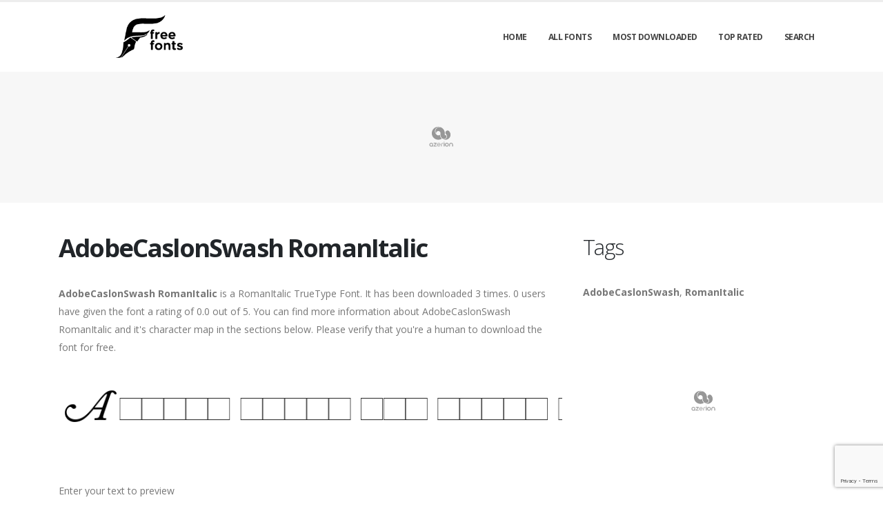

--- FILE ---
content_type: text/html; charset=utf-8
request_url: https://freefonts.co/fonts/adobecaslonswash-romanitalic
body_size: 5908
content:

<!DOCTYPE html>
<html>
  <head>
    <link rel="icon" type="image/png" href="https://static.freefonts.co/asset/freefontsco/favicon.png">
    <!-- Basic -->
    <meta charset="utf-8">
    <meta http-equiv="X-UA-Compatible" content="IE=edge">

    <title>
      
        AdobeCaslonSwash RomanItalic: Download for free at Free Fonts
         : Free Fonts
      
    </title>

    <meta name="description" content="Download AdobeCaslonSwash RomanItalic font for free. Explore thousands of fonts and typefaces for free." />
    <meta name="keywords" content="AdobeCaslonSwash,RomanItalic,free fonts, free typefaces, free download fonts, download free fonts, fonts, typefaces" />

    <!-- Mobile Metas -->
    <meta name="viewport" content="width=device-width, initial-scale=1, minimum-scale=1.0, shrink-to-fit=no">

    <!-- Web Fonts  -->
    <link href="https://fonts.googleapis.com/css?family=Open+Sans:300,400,600,700,800%7CShadows+Into+Light" rel="stylesheet" type="text/css">

    <!-- Vendor CSS -->
    <link rel="stylesheet" href="https://static.freefonts.co/porto/vendor/bootstrap/css/bootstrap.min.css">
    <link rel="stylesheet" href="https://static.freefonts.co/porto/vendor/fontawesome-free/css/all.min.css">
    <link rel="stylesheet" href="https://static.freefonts.co/porto/vendor/simple-line-icons/css/simple-line-icons.min.css">

    <!-- Theme CSS -->
    <link rel="stylesheet" href="https://static.freefonts.co/porto/css/theme.css">
    <link href="https://static.freefonts.co/css/custom.css" rel="stylesheet" />
    <link rel="stylesheet" href="https://static.freefonts.co/porto/css/theme-elements.css">
    <link rel="stylesheet" href="https://static.freefonts.co/porto/css/theme-blog.css">

    <link rel="stylesheet" href="https://static.freefonts.co/porto/css/skins/default.css">

    <link rel="stylesheet" href="https://static.freefonts.co/porto/css/custom.css">

    <!-- Head Libs -->
    <script src="https://static.freefonts.co/porto/vendor/modernizr/modernizr.min.js" type="33359131bde53ca71bb3cada-text/javascript"></script>
    <script src="https://static.freefonts.co/porto/vendor/jquery/jquery.min.js" type="33359131bde53ca71bb3cada-text/javascript"></script>
    <script src="https://static.freefonts.co/js/rater.js" type="33359131bde53ca71bb3cada-text/javascript"></script>

    <meta name="apple-itunes-app" content="app-id=6472871294, app-argument=https://apps.apple.com/us/app/clean-sudoku-play-or-solve/id6472871294">



<!-- Google tag (gtag.js) -->
<script async src="https://www.googletagmanager.com/gtag/js?id=G-MRX3338NS5" type="33359131bde53ca71bb3cada-text/javascript"></script>
<script type="33359131bde53ca71bb3cada-text/javascript">
  window.dataLayer = window.dataLayer || [];
  function gtag(){dataLayer.push(arguments);}
  gtag('js', new Date());

  gtag('config', 'G-MRX3338NS5');
</script>

<script type="33359131bde53ca71bb3cada-text/javascript">
	(function(){
		var bsa_optimize=document.createElement('script');
		bsa_optimize.type='text/javascript';
		bsa_optimize.async=true;
		bsa_optimize.src='https://cdn4.buysellads.net/pub/freefonts.js?'+(new Date()-new Date()%600000);
		(document.getElementsByTagName('head')[0]||document.getElementsByTagName('body')[0]).appendChild(bsa_optimize);
	})();
</script>





<script type="33359131bde53ca71bb3cada-text/javascript">
    (function(c,l,a,r,i,t,y){
        c[a]=c[a]||function(){(c[a].q=c[a].q||[]).push(arguments)};
        t=l.createElement(r);t.async=1;t.src="https://www.clarity.ms/tag/"+i;
        y=l.getElementsByTagName(r)[0];y.parentNode.insertBefore(t,y);
    })(window, document, "clarity", "script", "usmxfpni0h");
</script>

<script type="33359131bde53ca71bb3cada-text/javascript">
  window.googletag = window.googletag || {};
  window.googletag.cmd = window.googletag.cmd || [];
  window.googletag.cmd.push(() => {
    window.googletag.pubads().enableAsyncRendering();
    window.googletag.pubads().disableInitialLoad();
  }
  );
  const injectPgScript = (src, isAsync, onLoadCallback) => {
    if (!src)
      return;
    const script = document.createElement("script");
    script.src = src;
    if (isAsync)
      script.async = isAsync;
    if (onLoadCallback)
      script.onload = onLoadCallback;
    document.head.appendChild(script);
  }
    ;
  const initiatePgAds = () => {
    !!window.__tcfapi && window.__tcfapi("addEventListener", 2, (tcData, success) => {
      if (success && (tcData.eventStatus === "useractioncomplete" || tcData.eventStatus === "tcloaded" || tcData.gdprApplies === false)) {
        if (!window._initAds) {
          window._initAds = true;
          injectPgScript("https://fms.360yield.com/ow/bundles/live/pubgalaxy/publishers/freefontsco.min.js", true); 
        }
      }
    }
    );
  }
    ;
  injectPgScript("https://securepubads.g.doubleclick.net/tag/js/gpt.js?network-code=8095840", true, () => { 
    window.googlefc = window.googlefc || {
      callbackQueue: []
    };
    window.googlefc.callbackQueue.push({
      "CONSENT_API_READY": () => initiatePgAds()
    });
  }
  );
</script>

<script type="33359131bde53ca71bb3cada-text/javascript">
  window.googletag = window.googletag || {};
  window.googletag.cmd = window.googletag.cmd || [];
  window.googletag.cmd.push(() => {
    window.googletag.pubads().enableAsyncRendering();
    window.googletag.pubads().disableInitialLoad();
  }
  );
  const injectPgScript = (src, isAsync, onLoadCallback) => {
    if (!src)
      return;
    const script = document.createElement("script");
    script.src = src;
    if (isAsync)
      script.async = isAsync;
    if (onLoadCallback)
      script.onload = onLoadCallback;
    document.head.appendChild(script);
  }
    ;
  const initiatePgAds = () => {
    !!window.__tcfapi && window.__tcfapi("addEventListener", 2, (tcData, success) => {
      if (success && (tcData.eventStatus === "useractioncomplete" || tcData.eventStatus === "tcloaded" || tcData.gdprApplies === false)) {
        if (!window._initAds) {
          window._initAds = true;
          injectPgScript("https://fms.360yield.com/ow/bundles/live/pubgalaxy/publishers/freefontsco.min.js", true); 
        }
      }
    }
    );
  }
    ;
  injectPgScript("https://securepubads.g.doubleclick.net/tag/js/gpt.js?network-code=8095840", true, () => { 
    window.googlefc = window.googlefc || {
      callbackQueue: []
    };
    window.googlefc.callbackQueue.push({
      "CONSENT_API_READY": () => initiatePgAds()
    });
  }
  );
</script>
    
  



<script type="application/ld+json">
  {
    "@context": "https://schema.org/",
    "@type": "SoftwareApplication",
    "applicationSubCategory": "TrueType Font",
    "screenshot" : "https://media.freefonts.co/preview/adobecaslonswash-romanitalic.png",
    "name": "AdobeCaslonSwash RomanItalic",
    "operatingSystem": "WINDOWS,MACOS,LINUX,ANDROID,IOS",
    "applicationCategory": "Font",
    "description" : "AdobeCaslonSwash RomanItalic is a RomanItalic TrueType Font. It has been downloaded 3 times. 0 users have given the font a rating of 0.0 out of 5. You can find more information about AdobeCaslonSwash RomanItalic and it\u0027s character map in the sections below. Please verify that you\u0027re a human to download the font for free.",

    

    "offers": {
      "@type": "Offer",
      "price": "0",
      "priceCurrency": "USD"
    }
  }
</script>




  </head>
  <body>

    
    <div class="body">
      <header id="header" class="header-effect-shrink" data-plugin-options="{'stickyEnabled': true, 'stickyEffect': 'shrink', 'stickyEnableOnBoxed': true, 'stickyEnableOnMobile': true, 'stickyChangeLogo': true, 'stickyStartAt': 30, 'stickyHeaderContainerHeight': 70}">
        <div class="header-body">
          <div class="header-container container">
            <div class="header-row">
              <div class="header-column">
                <div class="header-row">
                  <div class="header-logo">
                    <a href="/">
                      <img alt="freefontsco" width="250" height="66" data-sticky-width="125" data-sticky-height="33" src="https://static.freefonts.co/asset/freefontsco/logo.png">
                    </a>
                  </div>
                </div>
              </div>
              <div class="header-column justify-content-end">
                <div class="header-row">
                  <div class="header-nav header-nav-line header-nav-top-line header-nav-top-line-with-border order-2 order-lg-1">
                    <div class="header-nav-main header-nav-main-square header-nav-main-effect-2 header-nav-main-sub-effect-1">
                      <nav class="collapse">
                        <ul class="nav nav-pills" id="mainNav">
                          
                            <li><a class="dropdown-item dropdown-toggle" href="/">Home</a></li>
                          
                            <li><a class="dropdown-item dropdown-toggle" href="/fonts">All Fonts</a></li>
                          
                            <li><a class="dropdown-item dropdown-toggle" href="/fonts/mostdownloaded">Most Downloaded</a></li>
                          
                            <li><a class="dropdown-item dropdown-toggle" href="/fonts/toprated">Top Rated</a></li>
                          
                            <li><a class="dropdown-item dropdown-toggle" href="/search">Search</a></li>
                          
                          
                        </ul>
                      </nav>
                    </div>
                    <button class="btn header-btn-collapse-nav" data-toggle="collapse" data-target=".header-nav-main nav">
                      <i class="fas fa-bars"></i>
                    </button>
                  </div>
                </div>
              </div>
            </div>
          </div>
        </div>
      </header>


      <section class="page-header page-header-modern bg-color-light-scale-1 page-header-md">
        <div class="container">
          <div class="row">
            <div class="col-md-12 align-self-center p-static order-2 text-center">
              <div id='freefontsco49971'>
</div>
            </div>
          </div>
        </div>
      </section>

      <div role="main" class="main">
        <div class="container py-2">
          <div class="row">
            

  <div class="col-lg-8">
    
  <div class="blog-posts single-post">
    <article class="post post-large blog-single-post border-0 m-0 p-0">
      <div class="post-content ml-0">
        <h1 class="font-weight-bold">AdobeCaslonSwash RomanItalic</h1>
        



        <p><span dir="ltr"><strong>AdobeCaslonSwash RomanItalic</strong> is a RomanItalic TrueType Font. It has been downloaded 3 times. 0 users have given the font a rating of 0.0 out of 5. You can find more information about AdobeCaslonSwash RomanItalic and it's character map in the sections below. Please verify that you're a human to download the font for free.</span></p>
      </div>

      <div class="post-image ml-0">
        <img src="https://media.freefonts.co/preview/adobecaslonswash-romanitalic.png" alt="Preview of AdobeCaslonSwash RomanItalic" class="img-fluid img-thumbnail img-thumbnail-no-borders rounded-0" id="previewimage" />
      </div>

      <div class="post-content ml-0">
        <div class="form-group">
          <label for="previewtext">Enter your text to preview</label>
          <script type="33359131bde53ca71bb3cada-text/javascript">
  var timeoutid=0;
  function TextChanged()
  {
    clearTimeout(timeoutid);
    timeoutid= setTimeout ( "ChangeImage()", 200 );
    return false;
  }
  function ChangeImage()
  {
    var previewurl="/fonts/adobecaslonswash-romanitalic.png?forcegenerate=True";
    if(document.getElementById('previewtext').value.length < 1)
    {
      document.getElementById('previewimage').src=previewurl;
    }
    else
    {
      document.getElementById('previewimage').src=previewurl+"&text="+document.getElementById("previewtext").value;
    }
    //when the user enters text and presses enter within 500 ms, we dont want to refresh two times
    clearTimeout(timeoutid);
    timeoutid=0;
    return false;
  }
</script>


          <input type="text" dir="ltr" class="form-control" id="previewtext" onkeyup="if (!window.__cfRLUnblockHandlers) return false; TextChanged()" data-cf-modified-33359131bde53ca71bb3cada-="">
        </div>

        <form method="post" action="/fonts/adobecaslonswash-romanitalic" name="fontdownload">
          <input type="hidden" name="csrfmiddlewaretoken" value="y9fE8Fc04JHffiOq1SXr33dR7rNnfWJs2TgH0uI3ZeO9FWU3yedS3Yp0NIGrHfFQ">
          <input type="hidden" name="method" id="id_method">
          <script src="https://www.google.com/recaptcha/api.js" type="33359131bde53ca71bb3cada-text/javascript"></script>
<script type="33359131bde53ca71bb3cada-text/javascript">
    // Submit function to be called, after reCAPTCHA was successful.
    var onSubmit_ab8cbd266a55438ea6d18c8bc3e93181 = function(token) {
        console.log("reCAPTCHA validated for 'data-widget-uuid=\"ab8cbd266a55438ea6d18c8bc3e93181\"'. Submitting form...")
        document.querySelector('.g-recaptcha[data-widget-uuid="ab8cbd266a55438ea6d18c8bc3e93181"]').closest('form').submit();
    };

    // Helper function to prevent form submission and execute verification.
    var verifyCaptcha_ab8cbd266a55438ea6d18c8bc3e93181 = function(e) {
        e.preventDefault();
        grecaptcha.execute();
    };

    // Bind the helper function to the form submit action.
    document.addEventListener( 'DOMContentLoaded', function () {
        var element = document.querySelector('.g-recaptcha[data-widget-uuid="ab8cbd266a55438ea6d18c8bc3e93181"]');
        element.closest('form').addEventListener('submit', verifyCaptcha_ab8cbd266a55438ea6d18c8bc3e93181);
    });
</script>

<div
     class="g-recaptcha" data-sitekey="6Ld6JvwbAAAAAK-ff3Wlr3Fbdam6BQ9B6M5Ongjb" id="id_captcha" data-widget-uuid="ab8cbd266a55438ea6d18c8bc3e93181" data-callback="onSubmit_ab8cbd266a55438ea6d18c8bc3e93181" data-size="invisible"
>
</div>
          <input type="submit" value="Submit" style="display:none;" id="fontdownloadsubmit">
        </form>
        <a href="#" class="btn btn-primary btn-lg" id="downloadbutton"><i class="fa fa-download"></i> Download Font</a>
        <br/>
        <small class="text-muted block"> By downloading the Font, You agree to our <a href="/terms-and-conditions">Terms and Conditions</a>.</small>
      </div>
      <script type="33359131bde53ca71bb3cada-text/javascript">
        $('#downloadbutton').click(function() {
          $("#id_method").val("app");
          $("#fontdownloadsubmit").click();
          return false;
        });
      </script>

      <div class="post-content ml-0">
        

        <div id='freefontsco49981'>
</div>
      </div>

      

      <div class="post-content ml-0">
        <h4>Font Information</h4>
        <table class="table table-bordered">
          <tbody>
            
              <tr>
                
                  <td><strong>Font Name</strong></td>
                
                <td>
                  
                    AdobeCaslonSwash RomanItalic
                  
                </td>
                

              </tr>
            
              <tr>
                
                  <td><strong>Font Style</strong></td>
                
                <td>
                  
                    RomanItalic
                  
                </td>
                

              </tr>
            
              <tr>
                
                  <td><strong>Font Type</strong></td>
                
                <td>
                  
                    TrueType
                  
                </td>
                

              </tr>
            
              <tr>
                
                  <td><strong>Font Embedding</strong></td>
                
                <td>
                  
                    Installable
                  
                </td>
                

              </tr>
            
              <tr>
                
                  <td><strong>Font Tags</strong></td>
                
                <td>
                  
                    AdobeCaslonSwash,RomanItalic
                  
                </td>
                

              </tr>
            
              <tr>
                
                  <td><strong>Number of Glyphs</strong></td>
                
                <td>
                  
                    None
                  
                </td>
                

              </tr>
            
              <tr>
                
                  <td><strong>Font File Size</strong></td>
                
                <td>
                  
                    9.7 KB
                  
                </td>
                

              </tr>
            
              <tr>
                
                  <td><strong>Total Downloads</strong></td>
                
                <td>
                  
                    3
                  
                </td>
                

              </tr>
            
              <tr>
                
                  <td><strong>Font Rating</strong></td>
                
                <td>
                  
                    <span class="stars-container stars-0">★★★★★</span>
                  
                </td>
                

              </tr>
            
          </tbody>
        </table>
        <br/>
        <h4>Character Map</h4>
        
        <img src="/fonts/adobecaslonswash-romanitalic-charmap.png" alt="Character Map of AdobeCaslonSwash RomanItalic" class="img-fluid img-thumbnail img-thumbnail-no-borders rounded-0" />
      </div>
    </article>
    
      
<div class="blog-posts">
  
    
    <article class="post post-medium border-0 pb-0 mb-5">
      <div class="post-image">
        <a href="/fonts/adobecaslonswash-romanitalic"><img src="https://media.freefonts.co/preview/adobecaslonswash-romanitalic.png" alt="Preview of AdobeCaslonSwash RomanItalic" class="img-fluid img-thumbnail img-thumbnail-no-borders rounded-0" /></a>
      </div>
      <div class="post-content">

        <h2 class="font-weight-semibold text-5 line-height-6 mt-3 mb-2"><a href="/fonts/adobecaslonswash-romanitalic">AdobeCaslonSwash RomanItalic</a></h2>
        <div class="post-meta">
          <span class="mr-3"><i class="fa fa-download"></i>3 </span>
          <span class="mr-3">
            <span class="stars-container stars-0">★★★★★</span>
          </span>
          <span class="mr-3">
            <a href="/fonts/adobecaslonswash-romanitalic" class="btn btn-success" style="color:#fff"><i class="fa fa-download"></i> Download</a>
          </span>
        </div>
      </div>
    </article>
    <hr/>
  
    
    <article class="post post-medium border-0 pb-0 mb-5">
      <div class="post-image">
        <a href="/fonts/adobecaslon-romanitalic"><img src="https://media.freefonts.co/preview/adobecaslon-romanitalic.png" alt="Preview of AdobeCaslon RomanItalic" class="img-fluid img-thumbnail img-thumbnail-no-borders rounded-0" /></a>
      </div>
      <div class="post-content">

        <h2 class="font-weight-semibold text-5 line-height-6 mt-3 mb-2"><a href="/fonts/adobecaslon-romanitalic">AdobeCaslon RomanItalic</a></h2>
        <div class="post-meta">
          <span class="mr-3"><i class="fa fa-download"></i>5 </span>
          <span class="mr-3">
            <span class="stars-container stars-0">★★★★★</span>
          </span>
          <span class="mr-3">
            <a href="/fonts/adobecaslon-romanitalic" class="btn btn-success" style="color:#fff"><i class="fa fa-download"></i> Download</a>
          </span>
        </div>
      </div>
    </article>
    <hr/>
  
    
    <article class="post post-medium border-0 pb-0 mb-5">
      <div class="post-image">
        <a href="/fonts/adobecaslonexpert-romanitalic"><img src="https://media.freefonts.co/preview/adobecaslonexpert-romanitalic.png" alt="Preview of AdobeCaslonExpert RomanItalic" class="img-fluid img-thumbnail img-thumbnail-no-borders rounded-0" /></a>
      </div>
      <div class="post-content">

        <h2 class="font-weight-semibold text-5 line-height-6 mt-3 mb-2"><a href="/fonts/adobecaslonexpert-romanitalic">AdobeCaslonExpert RomanItalic</a></h2>
        <div class="post-meta">
          <span class="mr-3"><i class="fa fa-download"></i>1 </span>
          <span class="mr-3">
            <span class="stars-container stars-0">★★★★★</span>
          </span>
          <span class="mr-3">
            <a href="/fonts/adobecaslonexpert-romanitalic" class="btn btn-success" style="color:#fff"><i class="fa fa-download"></i> Download</a>
          </span>
        </div>
      </div>
    </article>
    <hr/>
  
    
      <article class="post post-medium border-0 pb-0 mb-5">
        <div class="post-heading">
          <h3>Sponsored Links</h3>
        </div>
        <div id='freefontsco49982'>
</div>
      </article>
    
    <article class="post post-medium border-0 pb-0 mb-5">
      <div class="post-image">
        <a href="/fonts/adobecaslonswash-bolditalic"><img src="https://media.freefonts.co/preview/adobecaslonswash-bolditalic.png" alt="Preview of AdobeCaslonSwash BoldItalic" class="img-fluid img-thumbnail img-thumbnail-no-borders rounded-0" /></a>
      </div>
      <div class="post-content">

        <h2 class="font-weight-semibold text-5 line-height-6 mt-3 mb-2"><a href="/fonts/adobecaslonswash-bolditalic">AdobeCaslonSwash BoldItalic</a></h2>
        <div class="post-meta">
          <span class="mr-3"><i class="fa fa-download"></i>2 </span>
          <span class="mr-3">
            <span class="stars-container stars-0">★★★★★</span>
          </span>
          <span class="mr-3">
            <a href="/fonts/adobecaslonswash-bolditalic" class="btn btn-success" style="color:#fff"><i class="fa fa-download"></i> Download</a>
          </span>
        </div>
      </div>
    </article>
    <hr/>
  
    
    <article class="post post-medium border-0 pb-0 mb-5">
      <div class="post-image">
        <a href="/fonts/adobecaslon-roman"><img src="https://media.freefonts.co/preview/adobecaslon-roman.png" alt="Preview of AdobeCaslon Roman" class="img-fluid img-thumbnail img-thumbnail-no-borders rounded-0" /></a>
      </div>
      <div class="post-content">

        <h2 class="font-weight-semibold text-5 line-height-6 mt-3 mb-2"><a href="/fonts/adobecaslon-roman">AdobeCaslon Roman</a></h2>
        <div class="post-meta">
          <span class="mr-3"><i class="fa fa-download"></i>4 </span>
          <span class="mr-3">
            <span class="stars-container stars-0">★★★★★</span>
          </span>
          <span class="mr-3">
            <a href="/fonts/adobecaslon-roman" class="btn btn-success" style="color:#fff"><i class="fa fa-download"></i> Download</a>
          </span>
        </div>
      </div>
    </article>
    <hr/>
  
</div>

    
  </div>


  </div>

  <div class="col-lg-4 mt-4 mt-lg-0">
    <aside class="sidebar">
      
  <div style="margin-bottom: 20px">
  <h2>Tags</h2>
  
    <b>AdobeCaslonSwash</b>, 
  
    <b>RomanItalic</b>
  
</div>



      <div class="text-center">
        <div id='freefontsco49986'>
</div>
        <div id='freefontsco49987'>
      </div>
    </aside>
  </div>


          </div>
        </div>
      </div>

      <footer id="footer">
        <div class="footer-copyright footer-copyright-style-2">
          <div class="container py-2">
            <div class="row py-4">
              <div class="col-lg-8 d-flex align-items-center justify-content-center justify-content-lg-start mb-4 mb-lg-0">
                <p>Copyright &copy; 2010-2026 by Free Fonts
                </p>
              </div>
              <div class="col-lg-4 d-flex align-items-center justify-content-center justify-content-lg-end">
                <nav id="sub-menu">
                  <ul>
                    <li><i class="fas fa-angle-right"></i><a href="/privacy-policy" class="ml-1 text-decoration-none">Privacy Policy</a></li>
                    <li><i class="fas fa-angle-right"></i><a href="/terms-and-conditions" class="ml-1 text-decoration-none">Terms And Conditions</a></li>
                    <li><i class="fas fa-angle-right"></i><a href="/pages" class="ml-1 text-decoration-none">Pages</a></li>
                  </ul>
                </nav>
              </div>
              <div class="col-lg-8 d-flex align-items-center justify-content-center justify-content-lg-start mb-4 mb-lg-0">
                <p>
                  
                </p>
              </div>
              <div class="col-lg-4 d-flex align-items-center justify-content-center justify-content-lg-end">
                <a href="https://freefonts.co/contact.html">Contact Us</a>

<div id="fluid-privacy-opt-out-link" onmouseover="if (!window.__cfRLUnblockHandlers) return false; this.style.color='rgb(25, 103, 210)'; this.style.cursor='pointer'" onmouseout="if (!window.__cfRLUnblockHandlers) return false; this.style.color='#CCCCCC'; this.style.cursor='auto'" data-cf-modified-33359131bde53ca71bb3cada-=""></div>
<script type="33359131bde53ca71bb3cada-text/javascript">
   const privacyOptOutLink = document.getElementById("fluid-privacy-opt-out-link");
window.googlefc = window.googlefc || { callbackQueue: [] };
window.googlefc.ccpa = window.googlefc.ccpa || {};
window.googlefc.ccpa.overrideDnsLink = true;
window.googlefc.callbackQueue.push(
  {
    "CONSENT_API_READY": () => {
      if (!privacyOptOutLink) {
        return;
      }
      !!window.__tcfapi && window.__tcfapi("addEventListener", 2, (tcData, success) => {
        if (success && tcData.gdprApplies) {
          privacyOptOutLink.innerText = "Change GDPR Consent";
          privacyOptOutLink.addEventListener("click", () => googlefc.showRevocationMessage());
          return;
        }
      });
    }
  });
window.googlefc.callbackQueue.push(
  {
    "INITIAL_CCPA_DATA_READY": () => {
      if (!privacyOptOutLink) {
        return;
      }

      if (googlefc.ccpa.getInitialCcpaStatus() && googlefc.ccpa.getInitialCcpaStatus() === googlefc.ccpa.InitialCcpaStatusEnum.NOT_OPTED_OUT) {
        privacyOptOutLink.innerText = "Don't sell or share my personal info";
        privacyOptOutLink.addEventListener("click", () => googlefc.ccpa.openConfirmationDialog((optedOut) => {
          if (optedOut) {
            privacyOptOutLink.style.display = "none";
          }
        }));
        return
      }
    }
  });

</script>
              </div>
            </div>
          </div>
        </div>
      </footer>
    </div>

    <!-- Vendor -->
    <script src="https://static.freefonts.co/porto/vendor/jquery.appear/jquery.appear.min.js" type="33359131bde53ca71bb3cada-text/javascript"></script>
    <script src="https://static.freefonts.co/porto/vendor/jquery.easing/jquery.easing.min.js" type="33359131bde53ca71bb3cada-text/javascript"></script>
    <script src="https://static.freefonts.co/porto/vendor/jquery.cookie/jquery.cookie.min.js" type="33359131bde53ca71bb3cada-text/javascript"></script>
    <script src="https://static.freefonts.co/porto/vendor/bootstrap/js/bootstrap.min.js" type="33359131bde53ca71bb3cada-text/javascript"></script>
    <script src="https://static.freefonts.co/porto/vendor/common/common.min.js" type="33359131bde53ca71bb3cada-text/javascript"></script>

    <!-- Theme Base, Components and Settings -->
    <script src="https://static.freefonts.co/porto/js/theme.js" type="33359131bde53ca71bb3cada-text/javascript"></script>

    <!-- Current Page Vendor and Views -->
    <script src="https://static.freefonts.co/porto/js/views/view.home.js" type="33359131bde53ca71bb3cada-text/javascript"></script>
    <!-- Theme Custom -->
    <script src="https://static.freefonts.co/porto/js/custom.js" type="33359131bde53ca71bb3cada-text/javascript"></script>

    <!-- Theme Initialization Files -->
    <script src="https://static.freefonts.co/porto/js/theme.init.js" type="33359131bde53ca71bb3cada-text/javascript"></script>
    <!-- 28th January 2026 19:28 -->

    <!-- porto -->
  <script src="/cdn-cgi/scripts/7d0fa10a/cloudflare-static/rocket-loader.min.js" data-cf-settings="33359131bde53ca71bb3cada-|49" defer></script><script defer src="https://static.cloudflareinsights.com/beacon.min.js/vcd15cbe7772f49c399c6a5babf22c1241717689176015" integrity="sha512-ZpsOmlRQV6y907TI0dKBHq9Md29nnaEIPlkf84rnaERnq6zvWvPUqr2ft8M1aS28oN72PdrCzSjY4U6VaAw1EQ==" data-cf-beacon='{"version":"2024.11.0","token":"cb1e3b569b8b4a79b6889c70f898f05b","r":1,"server_timing":{"name":{"cfCacheStatus":true,"cfEdge":true,"cfExtPri":true,"cfL4":true,"cfOrigin":true,"cfSpeedBrain":true},"location_startswith":null}}' crossorigin="anonymous"></script>
</body>
</html>


--- FILE ---
content_type: text/html; charset=utf-8
request_url: https://www.google.com/recaptcha/api2/anchor?ar=1&k=6Ld6JvwbAAAAAK-ff3Wlr3Fbdam6BQ9B6M5Ongjb&co=aHR0cHM6Ly9mcmVlZm9udHMuY286NDQz&hl=en&v=N67nZn4AqZkNcbeMu4prBgzg&size=invisible&anchor-ms=20000&execute-ms=30000&cb=dksn3be2b9x4
body_size: 48722
content:
<!DOCTYPE HTML><html dir="ltr" lang="en"><head><meta http-equiv="Content-Type" content="text/html; charset=UTF-8">
<meta http-equiv="X-UA-Compatible" content="IE=edge">
<title>reCAPTCHA</title>
<style type="text/css">
/* cyrillic-ext */
@font-face {
  font-family: 'Roboto';
  font-style: normal;
  font-weight: 400;
  font-stretch: 100%;
  src: url(//fonts.gstatic.com/s/roboto/v48/KFO7CnqEu92Fr1ME7kSn66aGLdTylUAMa3GUBHMdazTgWw.woff2) format('woff2');
  unicode-range: U+0460-052F, U+1C80-1C8A, U+20B4, U+2DE0-2DFF, U+A640-A69F, U+FE2E-FE2F;
}
/* cyrillic */
@font-face {
  font-family: 'Roboto';
  font-style: normal;
  font-weight: 400;
  font-stretch: 100%;
  src: url(//fonts.gstatic.com/s/roboto/v48/KFO7CnqEu92Fr1ME7kSn66aGLdTylUAMa3iUBHMdazTgWw.woff2) format('woff2');
  unicode-range: U+0301, U+0400-045F, U+0490-0491, U+04B0-04B1, U+2116;
}
/* greek-ext */
@font-face {
  font-family: 'Roboto';
  font-style: normal;
  font-weight: 400;
  font-stretch: 100%;
  src: url(//fonts.gstatic.com/s/roboto/v48/KFO7CnqEu92Fr1ME7kSn66aGLdTylUAMa3CUBHMdazTgWw.woff2) format('woff2');
  unicode-range: U+1F00-1FFF;
}
/* greek */
@font-face {
  font-family: 'Roboto';
  font-style: normal;
  font-weight: 400;
  font-stretch: 100%;
  src: url(//fonts.gstatic.com/s/roboto/v48/KFO7CnqEu92Fr1ME7kSn66aGLdTylUAMa3-UBHMdazTgWw.woff2) format('woff2');
  unicode-range: U+0370-0377, U+037A-037F, U+0384-038A, U+038C, U+038E-03A1, U+03A3-03FF;
}
/* math */
@font-face {
  font-family: 'Roboto';
  font-style: normal;
  font-weight: 400;
  font-stretch: 100%;
  src: url(//fonts.gstatic.com/s/roboto/v48/KFO7CnqEu92Fr1ME7kSn66aGLdTylUAMawCUBHMdazTgWw.woff2) format('woff2');
  unicode-range: U+0302-0303, U+0305, U+0307-0308, U+0310, U+0312, U+0315, U+031A, U+0326-0327, U+032C, U+032F-0330, U+0332-0333, U+0338, U+033A, U+0346, U+034D, U+0391-03A1, U+03A3-03A9, U+03B1-03C9, U+03D1, U+03D5-03D6, U+03F0-03F1, U+03F4-03F5, U+2016-2017, U+2034-2038, U+203C, U+2040, U+2043, U+2047, U+2050, U+2057, U+205F, U+2070-2071, U+2074-208E, U+2090-209C, U+20D0-20DC, U+20E1, U+20E5-20EF, U+2100-2112, U+2114-2115, U+2117-2121, U+2123-214F, U+2190, U+2192, U+2194-21AE, U+21B0-21E5, U+21F1-21F2, U+21F4-2211, U+2213-2214, U+2216-22FF, U+2308-230B, U+2310, U+2319, U+231C-2321, U+2336-237A, U+237C, U+2395, U+239B-23B7, U+23D0, U+23DC-23E1, U+2474-2475, U+25AF, U+25B3, U+25B7, U+25BD, U+25C1, U+25CA, U+25CC, U+25FB, U+266D-266F, U+27C0-27FF, U+2900-2AFF, U+2B0E-2B11, U+2B30-2B4C, U+2BFE, U+3030, U+FF5B, U+FF5D, U+1D400-1D7FF, U+1EE00-1EEFF;
}
/* symbols */
@font-face {
  font-family: 'Roboto';
  font-style: normal;
  font-weight: 400;
  font-stretch: 100%;
  src: url(//fonts.gstatic.com/s/roboto/v48/KFO7CnqEu92Fr1ME7kSn66aGLdTylUAMaxKUBHMdazTgWw.woff2) format('woff2');
  unicode-range: U+0001-000C, U+000E-001F, U+007F-009F, U+20DD-20E0, U+20E2-20E4, U+2150-218F, U+2190, U+2192, U+2194-2199, U+21AF, U+21E6-21F0, U+21F3, U+2218-2219, U+2299, U+22C4-22C6, U+2300-243F, U+2440-244A, U+2460-24FF, U+25A0-27BF, U+2800-28FF, U+2921-2922, U+2981, U+29BF, U+29EB, U+2B00-2BFF, U+4DC0-4DFF, U+FFF9-FFFB, U+10140-1018E, U+10190-1019C, U+101A0, U+101D0-101FD, U+102E0-102FB, U+10E60-10E7E, U+1D2C0-1D2D3, U+1D2E0-1D37F, U+1F000-1F0FF, U+1F100-1F1AD, U+1F1E6-1F1FF, U+1F30D-1F30F, U+1F315, U+1F31C, U+1F31E, U+1F320-1F32C, U+1F336, U+1F378, U+1F37D, U+1F382, U+1F393-1F39F, U+1F3A7-1F3A8, U+1F3AC-1F3AF, U+1F3C2, U+1F3C4-1F3C6, U+1F3CA-1F3CE, U+1F3D4-1F3E0, U+1F3ED, U+1F3F1-1F3F3, U+1F3F5-1F3F7, U+1F408, U+1F415, U+1F41F, U+1F426, U+1F43F, U+1F441-1F442, U+1F444, U+1F446-1F449, U+1F44C-1F44E, U+1F453, U+1F46A, U+1F47D, U+1F4A3, U+1F4B0, U+1F4B3, U+1F4B9, U+1F4BB, U+1F4BF, U+1F4C8-1F4CB, U+1F4D6, U+1F4DA, U+1F4DF, U+1F4E3-1F4E6, U+1F4EA-1F4ED, U+1F4F7, U+1F4F9-1F4FB, U+1F4FD-1F4FE, U+1F503, U+1F507-1F50B, U+1F50D, U+1F512-1F513, U+1F53E-1F54A, U+1F54F-1F5FA, U+1F610, U+1F650-1F67F, U+1F687, U+1F68D, U+1F691, U+1F694, U+1F698, U+1F6AD, U+1F6B2, U+1F6B9-1F6BA, U+1F6BC, U+1F6C6-1F6CF, U+1F6D3-1F6D7, U+1F6E0-1F6EA, U+1F6F0-1F6F3, U+1F6F7-1F6FC, U+1F700-1F7FF, U+1F800-1F80B, U+1F810-1F847, U+1F850-1F859, U+1F860-1F887, U+1F890-1F8AD, U+1F8B0-1F8BB, U+1F8C0-1F8C1, U+1F900-1F90B, U+1F93B, U+1F946, U+1F984, U+1F996, U+1F9E9, U+1FA00-1FA6F, U+1FA70-1FA7C, U+1FA80-1FA89, U+1FA8F-1FAC6, U+1FACE-1FADC, U+1FADF-1FAE9, U+1FAF0-1FAF8, U+1FB00-1FBFF;
}
/* vietnamese */
@font-face {
  font-family: 'Roboto';
  font-style: normal;
  font-weight: 400;
  font-stretch: 100%;
  src: url(//fonts.gstatic.com/s/roboto/v48/KFO7CnqEu92Fr1ME7kSn66aGLdTylUAMa3OUBHMdazTgWw.woff2) format('woff2');
  unicode-range: U+0102-0103, U+0110-0111, U+0128-0129, U+0168-0169, U+01A0-01A1, U+01AF-01B0, U+0300-0301, U+0303-0304, U+0308-0309, U+0323, U+0329, U+1EA0-1EF9, U+20AB;
}
/* latin-ext */
@font-face {
  font-family: 'Roboto';
  font-style: normal;
  font-weight: 400;
  font-stretch: 100%;
  src: url(//fonts.gstatic.com/s/roboto/v48/KFO7CnqEu92Fr1ME7kSn66aGLdTylUAMa3KUBHMdazTgWw.woff2) format('woff2');
  unicode-range: U+0100-02BA, U+02BD-02C5, U+02C7-02CC, U+02CE-02D7, U+02DD-02FF, U+0304, U+0308, U+0329, U+1D00-1DBF, U+1E00-1E9F, U+1EF2-1EFF, U+2020, U+20A0-20AB, U+20AD-20C0, U+2113, U+2C60-2C7F, U+A720-A7FF;
}
/* latin */
@font-face {
  font-family: 'Roboto';
  font-style: normal;
  font-weight: 400;
  font-stretch: 100%;
  src: url(//fonts.gstatic.com/s/roboto/v48/KFO7CnqEu92Fr1ME7kSn66aGLdTylUAMa3yUBHMdazQ.woff2) format('woff2');
  unicode-range: U+0000-00FF, U+0131, U+0152-0153, U+02BB-02BC, U+02C6, U+02DA, U+02DC, U+0304, U+0308, U+0329, U+2000-206F, U+20AC, U+2122, U+2191, U+2193, U+2212, U+2215, U+FEFF, U+FFFD;
}
/* cyrillic-ext */
@font-face {
  font-family: 'Roboto';
  font-style: normal;
  font-weight: 500;
  font-stretch: 100%;
  src: url(//fonts.gstatic.com/s/roboto/v48/KFO7CnqEu92Fr1ME7kSn66aGLdTylUAMa3GUBHMdazTgWw.woff2) format('woff2');
  unicode-range: U+0460-052F, U+1C80-1C8A, U+20B4, U+2DE0-2DFF, U+A640-A69F, U+FE2E-FE2F;
}
/* cyrillic */
@font-face {
  font-family: 'Roboto';
  font-style: normal;
  font-weight: 500;
  font-stretch: 100%;
  src: url(//fonts.gstatic.com/s/roboto/v48/KFO7CnqEu92Fr1ME7kSn66aGLdTylUAMa3iUBHMdazTgWw.woff2) format('woff2');
  unicode-range: U+0301, U+0400-045F, U+0490-0491, U+04B0-04B1, U+2116;
}
/* greek-ext */
@font-face {
  font-family: 'Roboto';
  font-style: normal;
  font-weight: 500;
  font-stretch: 100%;
  src: url(//fonts.gstatic.com/s/roboto/v48/KFO7CnqEu92Fr1ME7kSn66aGLdTylUAMa3CUBHMdazTgWw.woff2) format('woff2');
  unicode-range: U+1F00-1FFF;
}
/* greek */
@font-face {
  font-family: 'Roboto';
  font-style: normal;
  font-weight: 500;
  font-stretch: 100%;
  src: url(//fonts.gstatic.com/s/roboto/v48/KFO7CnqEu92Fr1ME7kSn66aGLdTylUAMa3-UBHMdazTgWw.woff2) format('woff2');
  unicode-range: U+0370-0377, U+037A-037F, U+0384-038A, U+038C, U+038E-03A1, U+03A3-03FF;
}
/* math */
@font-face {
  font-family: 'Roboto';
  font-style: normal;
  font-weight: 500;
  font-stretch: 100%;
  src: url(//fonts.gstatic.com/s/roboto/v48/KFO7CnqEu92Fr1ME7kSn66aGLdTylUAMawCUBHMdazTgWw.woff2) format('woff2');
  unicode-range: U+0302-0303, U+0305, U+0307-0308, U+0310, U+0312, U+0315, U+031A, U+0326-0327, U+032C, U+032F-0330, U+0332-0333, U+0338, U+033A, U+0346, U+034D, U+0391-03A1, U+03A3-03A9, U+03B1-03C9, U+03D1, U+03D5-03D6, U+03F0-03F1, U+03F4-03F5, U+2016-2017, U+2034-2038, U+203C, U+2040, U+2043, U+2047, U+2050, U+2057, U+205F, U+2070-2071, U+2074-208E, U+2090-209C, U+20D0-20DC, U+20E1, U+20E5-20EF, U+2100-2112, U+2114-2115, U+2117-2121, U+2123-214F, U+2190, U+2192, U+2194-21AE, U+21B0-21E5, U+21F1-21F2, U+21F4-2211, U+2213-2214, U+2216-22FF, U+2308-230B, U+2310, U+2319, U+231C-2321, U+2336-237A, U+237C, U+2395, U+239B-23B7, U+23D0, U+23DC-23E1, U+2474-2475, U+25AF, U+25B3, U+25B7, U+25BD, U+25C1, U+25CA, U+25CC, U+25FB, U+266D-266F, U+27C0-27FF, U+2900-2AFF, U+2B0E-2B11, U+2B30-2B4C, U+2BFE, U+3030, U+FF5B, U+FF5D, U+1D400-1D7FF, U+1EE00-1EEFF;
}
/* symbols */
@font-face {
  font-family: 'Roboto';
  font-style: normal;
  font-weight: 500;
  font-stretch: 100%;
  src: url(//fonts.gstatic.com/s/roboto/v48/KFO7CnqEu92Fr1ME7kSn66aGLdTylUAMaxKUBHMdazTgWw.woff2) format('woff2');
  unicode-range: U+0001-000C, U+000E-001F, U+007F-009F, U+20DD-20E0, U+20E2-20E4, U+2150-218F, U+2190, U+2192, U+2194-2199, U+21AF, U+21E6-21F0, U+21F3, U+2218-2219, U+2299, U+22C4-22C6, U+2300-243F, U+2440-244A, U+2460-24FF, U+25A0-27BF, U+2800-28FF, U+2921-2922, U+2981, U+29BF, U+29EB, U+2B00-2BFF, U+4DC0-4DFF, U+FFF9-FFFB, U+10140-1018E, U+10190-1019C, U+101A0, U+101D0-101FD, U+102E0-102FB, U+10E60-10E7E, U+1D2C0-1D2D3, U+1D2E0-1D37F, U+1F000-1F0FF, U+1F100-1F1AD, U+1F1E6-1F1FF, U+1F30D-1F30F, U+1F315, U+1F31C, U+1F31E, U+1F320-1F32C, U+1F336, U+1F378, U+1F37D, U+1F382, U+1F393-1F39F, U+1F3A7-1F3A8, U+1F3AC-1F3AF, U+1F3C2, U+1F3C4-1F3C6, U+1F3CA-1F3CE, U+1F3D4-1F3E0, U+1F3ED, U+1F3F1-1F3F3, U+1F3F5-1F3F7, U+1F408, U+1F415, U+1F41F, U+1F426, U+1F43F, U+1F441-1F442, U+1F444, U+1F446-1F449, U+1F44C-1F44E, U+1F453, U+1F46A, U+1F47D, U+1F4A3, U+1F4B0, U+1F4B3, U+1F4B9, U+1F4BB, U+1F4BF, U+1F4C8-1F4CB, U+1F4D6, U+1F4DA, U+1F4DF, U+1F4E3-1F4E6, U+1F4EA-1F4ED, U+1F4F7, U+1F4F9-1F4FB, U+1F4FD-1F4FE, U+1F503, U+1F507-1F50B, U+1F50D, U+1F512-1F513, U+1F53E-1F54A, U+1F54F-1F5FA, U+1F610, U+1F650-1F67F, U+1F687, U+1F68D, U+1F691, U+1F694, U+1F698, U+1F6AD, U+1F6B2, U+1F6B9-1F6BA, U+1F6BC, U+1F6C6-1F6CF, U+1F6D3-1F6D7, U+1F6E0-1F6EA, U+1F6F0-1F6F3, U+1F6F7-1F6FC, U+1F700-1F7FF, U+1F800-1F80B, U+1F810-1F847, U+1F850-1F859, U+1F860-1F887, U+1F890-1F8AD, U+1F8B0-1F8BB, U+1F8C0-1F8C1, U+1F900-1F90B, U+1F93B, U+1F946, U+1F984, U+1F996, U+1F9E9, U+1FA00-1FA6F, U+1FA70-1FA7C, U+1FA80-1FA89, U+1FA8F-1FAC6, U+1FACE-1FADC, U+1FADF-1FAE9, U+1FAF0-1FAF8, U+1FB00-1FBFF;
}
/* vietnamese */
@font-face {
  font-family: 'Roboto';
  font-style: normal;
  font-weight: 500;
  font-stretch: 100%;
  src: url(//fonts.gstatic.com/s/roboto/v48/KFO7CnqEu92Fr1ME7kSn66aGLdTylUAMa3OUBHMdazTgWw.woff2) format('woff2');
  unicode-range: U+0102-0103, U+0110-0111, U+0128-0129, U+0168-0169, U+01A0-01A1, U+01AF-01B0, U+0300-0301, U+0303-0304, U+0308-0309, U+0323, U+0329, U+1EA0-1EF9, U+20AB;
}
/* latin-ext */
@font-face {
  font-family: 'Roboto';
  font-style: normal;
  font-weight: 500;
  font-stretch: 100%;
  src: url(//fonts.gstatic.com/s/roboto/v48/KFO7CnqEu92Fr1ME7kSn66aGLdTylUAMa3KUBHMdazTgWw.woff2) format('woff2');
  unicode-range: U+0100-02BA, U+02BD-02C5, U+02C7-02CC, U+02CE-02D7, U+02DD-02FF, U+0304, U+0308, U+0329, U+1D00-1DBF, U+1E00-1E9F, U+1EF2-1EFF, U+2020, U+20A0-20AB, U+20AD-20C0, U+2113, U+2C60-2C7F, U+A720-A7FF;
}
/* latin */
@font-face {
  font-family: 'Roboto';
  font-style: normal;
  font-weight: 500;
  font-stretch: 100%;
  src: url(//fonts.gstatic.com/s/roboto/v48/KFO7CnqEu92Fr1ME7kSn66aGLdTylUAMa3yUBHMdazQ.woff2) format('woff2');
  unicode-range: U+0000-00FF, U+0131, U+0152-0153, U+02BB-02BC, U+02C6, U+02DA, U+02DC, U+0304, U+0308, U+0329, U+2000-206F, U+20AC, U+2122, U+2191, U+2193, U+2212, U+2215, U+FEFF, U+FFFD;
}
/* cyrillic-ext */
@font-face {
  font-family: 'Roboto';
  font-style: normal;
  font-weight: 900;
  font-stretch: 100%;
  src: url(//fonts.gstatic.com/s/roboto/v48/KFO7CnqEu92Fr1ME7kSn66aGLdTylUAMa3GUBHMdazTgWw.woff2) format('woff2');
  unicode-range: U+0460-052F, U+1C80-1C8A, U+20B4, U+2DE0-2DFF, U+A640-A69F, U+FE2E-FE2F;
}
/* cyrillic */
@font-face {
  font-family: 'Roboto';
  font-style: normal;
  font-weight: 900;
  font-stretch: 100%;
  src: url(//fonts.gstatic.com/s/roboto/v48/KFO7CnqEu92Fr1ME7kSn66aGLdTylUAMa3iUBHMdazTgWw.woff2) format('woff2');
  unicode-range: U+0301, U+0400-045F, U+0490-0491, U+04B0-04B1, U+2116;
}
/* greek-ext */
@font-face {
  font-family: 'Roboto';
  font-style: normal;
  font-weight: 900;
  font-stretch: 100%;
  src: url(//fonts.gstatic.com/s/roboto/v48/KFO7CnqEu92Fr1ME7kSn66aGLdTylUAMa3CUBHMdazTgWw.woff2) format('woff2');
  unicode-range: U+1F00-1FFF;
}
/* greek */
@font-face {
  font-family: 'Roboto';
  font-style: normal;
  font-weight: 900;
  font-stretch: 100%;
  src: url(//fonts.gstatic.com/s/roboto/v48/KFO7CnqEu92Fr1ME7kSn66aGLdTylUAMa3-UBHMdazTgWw.woff2) format('woff2');
  unicode-range: U+0370-0377, U+037A-037F, U+0384-038A, U+038C, U+038E-03A1, U+03A3-03FF;
}
/* math */
@font-face {
  font-family: 'Roboto';
  font-style: normal;
  font-weight: 900;
  font-stretch: 100%;
  src: url(//fonts.gstatic.com/s/roboto/v48/KFO7CnqEu92Fr1ME7kSn66aGLdTylUAMawCUBHMdazTgWw.woff2) format('woff2');
  unicode-range: U+0302-0303, U+0305, U+0307-0308, U+0310, U+0312, U+0315, U+031A, U+0326-0327, U+032C, U+032F-0330, U+0332-0333, U+0338, U+033A, U+0346, U+034D, U+0391-03A1, U+03A3-03A9, U+03B1-03C9, U+03D1, U+03D5-03D6, U+03F0-03F1, U+03F4-03F5, U+2016-2017, U+2034-2038, U+203C, U+2040, U+2043, U+2047, U+2050, U+2057, U+205F, U+2070-2071, U+2074-208E, U+2090-209C, U+20D0-20DC, U+20E1, U+20E5-20EF, U+2100-2112, U+2114-2115, U+2117-2121, U+2123-214F, U+2190, U+2192, U+2194-21AE, U+21B0-21E5, U+21F1-21F2, U+21F4-2211, U+2213-2214, U+2216-22FF, U+2308-230B, U+2310, U+2319, U+231C-2321, U+2336-237A, U+237C, U+2395, U+239B-23B7, U+23D0, U+23DC-23E1, U+2474-2475, U+25AF, U+25B3, U+25B7, U+25BD, U+25C1, U+25CA, U+25CC, U+25FB, U+266D-266F, U+27C0-27FF, U+2900-2AFF, U+2B0E-2B11, U+2B30-2B4C, U+2BFE, U+3030, U+FF5B, U+FF5D, U+1D400-1D7FF, U+1EE00-1EEFF;
}
/* symbols */
@font-face {
  font-family: 'Roboto';
  font-style: normal;
  font-weight: 900;
  font-stretch: 100%;
  src: url(//fonts.gstatic.com/s/roboto/v48/KFO7CnqEu92Fr1ME7kSn66aGLdTylUAMaxKUBHMdazTgWw.woff2) format('woff2');
  unicode-range: U+0001-000C, U+000E-001F, U+007F-009F, U+20DD-20E0, U+20E2-20E4, U+2150-218F, U+2190, U+2192, U+2194-2199, U+21AF, U+21E6-21F0, U+21F3, U+2218-2219, U+2299, U+22C4-22C6, U+2300-243F, U+2440-244A, U+2460-24FF, U+25A0-27BF, U+2800-28FF, U+2921-2922, U+2981, U+29BF, U+29EB, U+2B00-2BFF, U+4DC0-4DFF, U+FFF9-FFFB, U+10140-1018E, U+10190-1019C, U+101A0, U+101D0-101FD, U+102E0-102FB, U+10E60-10E7E, U+1D2C0-1D2D3, U+1D2E0-1D37F, U+1F000-1F0FF, U+1F100-1F1AD, U+1F1E6-1F1FF, U+1F30D-1F30F, U+1F315, U+1F31C, U+1F31E, U+1F320-1F32C, U+1F336, U+1F378, U+1F37D, U+1F382, U+1F393-1F39F, U+1F3A7-1F3A8, U+1F3AC-1F3AF, U+1F3C2, U+1F3C4-1F3C6, U+1F3CA-1F3CE, U+1F3D4-1F3E0, U+1F3ED, U+1F3F1-1F3F3, U+1F3F5-1F3F7, U+1F408, U+1F415, U+1F41F, U+1F426, U+1F43F, U+1F441-1F442, U+1F444, U+1F446-1F449, U+1F44C-1F44E, U+1F453, U+1F46A, U+1F47D, U+1F4A3, U+1F4B0, U+1F4B3, U+1F4B9, U+1F4BB, U+1F4BF, U+1F4C8-1F4CB, U+1F4D6, U+1F4DA, U+1F4DF, U+1F4E3-1F4E6, U+1F4EA-1F4ED, U+1F4F7, U+1F4F9-1F4FB, U+1F4FD-1F4FE, U+1F503, U+1F507-1F50B, U+1F50D, U+1F512-1F513, U+1F53E-1F54A, U+1F54F-1F5FA, U+1F610, U+1F650-1F67F, U+1F687, U+1F68D, U+1F691, U+1F694, U+1F698, U+1F6AD, U+1F6B2, U+1F6B9-1F6BA, U+1F6BC, U+1F6C6-1F6CF, U+1F6D3-1F6D7, U+1F6E0-1F6EA, U+1F6F0-1F6F3, U+1F6F7-1F6FC, U+1F700-1F7FF, U+1F800-1F80B, U+1F810-1F847, U+1F850-1F859, U+1F860-1F887, U+1F890-1F8AD, U+1F8B0-1F8BB, U+1F8C0-1F8C1, U+1F900-1F90B, U+1F93B, U+1F946, U+1F984, U+1F996, U+1F9E9, U+1FA00-1FA6F, U+1FA70-1FA7C, U+1FA80-1FA89, U+1FA8F-1FAC6, U+1FACE-1FADC, U+1FADF-1FAE9, U+1FAF0-1FAF8, U+1FB00-1FBFF;
}
/* vietnamese */
@font-face {
  font-family: 'Roboto';
  font-style: normal;
  font-weight: 900;
  font-stretch: 100%;
  src: url(//fonts.gstatic.com/s/roboto/v48/KFO7CnqEu92Fr1ME7kSn66aGLdTylUAMa3OUBHMdazTgWw.woff2) format('woff2');
  unicode-range: U+0102-0103, U+0110-0111, U+0128-0129, U+0168-0169, U+01A0-01A1, U+01AF-01B0, U+0300-0301, U+0303-0304, U+0308-0309, U+0323, U+0329, U+1EA0-1EF9, U+20AB;
}
/* latin-ext */
@font-face {
  font-family: 'Roboto';
  font-style: normal;
  font-weight: 900;
  font-stretch: 100%;
  src: url(//fonts.gstatic.com/s/roboto/v48/KFO7CnqEu92Fr1ME7kSn66aGLdTylUAMa3KUBHMdazTgWw.woff2) format('woff2');
  unicode-range: U+0100-02BA, U+02BD-02C5, U+02C7-02CC, U+02CE-02D7, U+02DD-02FF, U+0304, U+0308, U+0329, U+1D00-1DBF, U+1E00-1E9F, U+1EF2-1EFF, U+2020, U+20A0-20AB, U+20AD-20C0, U+2113, U+2C60-2C7F, U+A720-A7FF;
}
/* latin */
@font-face {
  font-family: 'Roboto';
  font-style: normal;
  font-weight: 900;
  font-stretch: 100%;
  src: url(//fonts.gstatic.com/s/roboto/v48/KFO7CnqEu92Fr1ME7kSn66aGLdTylUAMa3yUBHMdazQ.woff2) format('woff2');
  unicode-range: U+0000-00FF, U+0131, U+0152-0153, U+02BB-02BC, U+02C6, U+02DA, U+02DC, U+0304, U+0308, U+0329, U+2000-206F, U+20AC, U+2122, U+2191, U+2193, U+2212, U+2215, U+FEFF, U+FFFD;
}

</style>
<link rel="stylesheet" type="text/css" href="https://www.gstatic.com/recaptcha/releases/N67nZn4AqZkNcbeMu4prBgzg/styles__ltr.css">
<script nonce="EJkM6btuzUKy5BXh8S4HXA" type="text/javascript">window['__recaptcha_api'] = 'https://www.google.com/recaptcha/api2/';</script>
<script type="text/javascript" src="https://www.gstatic.com/recaptcha/releases/N67nZn4AqZkNcbeMu4prBgzg/recaptcha__en.js" nonce="EJkM6btuzUKy5BXh8S4HXA">
      
    </script></head>
<body><div id="rc-anchor-alert" class="rc-anchor-alert"></div>
<input type="hidden" id="recaptcha-token" value="[base64]">
<script type="text/javascript" nonce="EJkM6btuzUKy5BXh8S4HXA">
      recaptcha.anchor.Main.init("[\x22ainput\x22,[\x22bgdata\x22,\x22\x22,\[base64]/[base64]/[base64]/[base64]/[base64]/[base64]/KGcoTywyNTMsTy5PKSxVRyhPLEMpKTpnKE8sMjUzLEMpLE8pKSxsKSksTykpfSxieT1mdW5jdGlvbihDLE8sdSxsKXtmb3IobD0odT1SKEMpLDApO08+MDtPLS0pbD1sPDw4fFooQyk7ZyhDLHUsbCl9LFVHPWZ1bmN0aW9uKEMsTyl7Qy5pLmxlbmd0aD4xMDQ/[base64]/[base64]/[base64]/[base64]/[base64]/[base64]/[base64]\\u003d\x22,\[base64]\x22,\x22IGTCvsKzwp0Gwq8MfsK/[base64]/ZMOOYMKSLhDDm8OAwrTCh1hbO8KVSFIswofDmsK/A8KxZsKKwrlgwrLCuhc0wrc3f2/[base64]/[base64]/CpMKUwrRNw5rCuMOZYcOZZMKQw5TCgiJtK1fDnDYKwq46w7bDjsOmeCRhwrzCoElxw6jCl8OKD8OlfMK/RApTw5rDkzrCtHPConFQc8Kqw6BwaTEbwqB4fibCnw0KesKswpbCrxFlw43CgDfCucOXwqjDiD3Dh8K3MMKAw5/CoyPDq8OuwozCnHjCrz9Qwp0/wocaNH/[base64]/DhcKfw4/Cl3w3woLCgzknAGnCgUHDhHzCkcOxYTrClsK+Bgk6w5fCs8KWwp5uX8K7wq0Yw7I0wpUACQpHRcKXwptUwq/Cr1vDgMK6JRXDu23DtsKsw459VX5cBxrCkcOYLcKCTsKjfsOTw5w4wpXDjMOAP8KNwoJFTcOhLEbDvg9Zwo7CmMO3w7wnwofCjMKnwr8kVcKje8K+F8KfK8KqMRjDqDRxw6Bqwo/[base64]/wrx2w7/DqsK4FsK+wopAIhUPUMKJwqx9Ez8OZAEJwr/DhMOSCcKDOsOCTw/CiD7CoMOHDcKXPEB8w7LDr8OjRcO8wpE0M8KCJXXCmcOGwpnCqX/CoBF5wrvDlMObw5sKPEtCM8ONKB/[base64]/CuMK2w7fDi2t/KsKow4PClwNywpZePHo1wq4qAmjDrEAfw58kF39fwq7CilwewpZLP8KgXSLDj0XCn8ONw4/DnsKpZcKTwr4awofCkcK+wptSMcO6wpbClsK3MMKUQzHDu8OkOC3DoGZvFcKNwrHCpsOuYsKnUMK2wq3CqHrDpznDiBTCixHCtcOhHgxWw5VQw6fDisKsBVrDgEfCvw4Cw57CrsKxHMKXwrkaw5VAwqDCsMO6bMOEBGjCk8Kcw73DuQ/Ci33Dn8KUw79WH8OcQVs3WsKUHsKkNsKZGGQZTcKYwrAkNnjCosK6b8OPw7k+wps5Ql57w4plwpXDksK9d8KDwoEmw7/DocKBwonDlFoCY8K1wrXDnXvDn8Ojw6cvw5hrwoTClcKIw5DCmyk5wrFPwrB7w7zCjiTDnkR8TltbN8KHw745HsOFwq/CjmPDv8KZw6pVWsK7XCzCk8OzXR0WSh0Cwr5/wodtSl7DhcOGQVTCsMKqNV0CwpNzU8O+w5TCow7CvH/CsADDhsKewqjCg8Ord8KfT1PDt11kw75nTMOQw4g3w6wtCMOvBhzCr8K8YsKYw5/Dv8KKWAU6C8KxwozDojFqwoXCp23CnsOuEsKMDAHDphXDoS7ChMK/K2DDjgs7wqhbOUNaCcOxw4lPJ8Ksw5/ClE3Chy7CrsKJw7XCpS43w5vCvF55J8KCw67DijDDngZfw77DjHoXw7DDgsKbf8OsMcKJw43CrwN/TSXCuyVDwpBBRy/CpxU4wqPCgMKOSEUVw5h2wrN5wr9Lw68wNcOWRcOKwqslwqACXTbDkFYIGMOJwpbCnRtUw4QSwqLDncO/GcKHS8O3BmA1wps/w5DCosOvesOGfmt7PsONHSbDgXTDt2/[base64]/[base64]/DjsOxw7M5OgPDoWkZDgFXNMO+DzjCjcKKw7g8eyBJQ1fDv8KFLMKjBsOJwrDCg8O+RGDDh3bDuj0lw7TDrMOye2LCmQYVYyDDv3Mvw6QaP8K6HCXDh0fDnMKXVWZpSVrCiQAJw5ACfAAEwoQHwoI5dEDDmsO1wqzCp1sAb8KFG8K/TcOXeWs8NcKNHMKgwr84w4DCgTFkbg3DkBgZMcOKA2B+ZSA/Bk8NIknCoU3DlnTDjTkJwqQvwrB7X8KaDH8bEcKbw7TCoMO4w5fCs1p2w5kYRcKUasOMU1XCh1hAw4FfI3DDvgXCnsO0wqHCo1RsRBnDnStwQ8OSwrJBFDllCTlOUVNSEnnCh1jCo8KAIg/DhijDqzrCsV3DnSvCkmfCgzTDucKzOsKfGBXCqMOccmMRMBFddhPCuGcXbzdTLcKgw43DucOpTMOTecOCFsKMfjord2k/w6DCicOremxnw43CuXHCocO5w7vDmGzCp0w3w7lrwp4rIcKDwrLDuVA4wozChGTCmMKIK8Ogw6sDJ8K2S3RGC8K8w69ewp7DryrDssOXw7DDpMKfwpE9w4nCqFjDrMOmLMKrw47ClcOrwpnCqzDCk11nQETCtyggw4g9w5fCnhnDi8KUw7/[base64]/DssOdaGbDqw7CrHU/dcKjwqjChRrCqQ7CjUjDs3bDjVjCmTFAI2LCrcKJDcOpwoPCssO8Zwcbw7jCj8Kcw7ATaRcQKcKwwrZMEsOVw6RBw5vCqsKBP3YWwrvCuCEPw6fDgQJQwo0RwoBsbWnCicKew5PCg8KwezzCilvCm8KTG8O+wqZVWWXDn3HCvkA/b8Khw6JJSsKJBTnCnV7DuEd+w6gICTzDhMKzwpAnwqDDl23DsmZXEQJyOMODfTcsw4ROGcO1w4Nqwrx9dh1ww5kGw7jCmsOAGcOWwrfCsA3DsRgSQG/CsMOzDAwawonCjQbDkcOTw54pEQHDu8OyL3jDrMOQME8LKcKcWsO6w5BoRG/Dq8O/[base64]/Dn8OHRsOaNBLDhsKlw7rDpydWw6s5GTgDw6sDesKYNsOOw5BGEAJYwqFqPh7Cj2ZOS8OTfT4+dsK/w6bCii4QYsKFesKgQsO5c2nDgW3DtcOiwrjCvMKywqzDncO/aMKAwqJcf8Kmw75/wrbCuCVRwqRIw7PDrQrDkCFrO8OzFcOGfz9qwpEuY8KDNMOFTwZ5JlXDpg/DrmLCmjvDmcOJQ8OtwrjDhiN9wrUjbsKUKQHCu8KKw7h4fBFNwqAZw6BsfsO3woc0HHLDmxQCwoBHwoYReEVuw4PDpcOCQ3HCnyvCisK6f8KzM8K3PwRHK8Kgw6TCk8KCwrlEGMKWw5pfLBBATAfDtMOWwrN5wodoOcKSwrMxL2l7PT/DizxdwqrDg8Kzw7PCmVt0w54iTj3DisKHemApwrPCpMKfCnpPbj/CqMOaw7t1w47DjsKVGiVBwpZCDMOIVsKiHD3DqDAiw4Bdw63Dv8KlOsOATBYRw7PDsFFvw6bDhMOfwpLCoG8aYAzChcKgw7M9PVAWYsOTNkUww4Aqwrp6VVPDu8KgJsObwrwuwrdwwqhjw7dNwpMuw6LCtlbCi3w/HcOIJjw3ZMOvGsOjFxTDlTAPJlxVJyYUCsK3wottw5EZwrzDqsO/O8KGfMOzw4rDm8OAc0/DhsK3w6nDkwwCwqd1w63Ck8KeK8KyIMKDKy5Kwqtrc8OFAGw/wpTDjxLDuHZvwrdsEAjDi8KTf0U8GQ3ChsKQwoEYMsKJw7PDnMOVw5/CkDwFW3rClcKswqTDlEEhworCvcOUwqcxwr/DrsOvwqvCj8KLSzMowrPCmEbDiHEywrjCnMOHwokuJMKow4lTE8KxwqMEbMKkwr7CqMOyecO6GsK3w7TCg0DDgcKsw7UzbMOgNMKqdMO7w7fCoMOKEMOtalTDuxo5w7J9w5rDvsK/HcOdHsKnEsOTCn0oBxfDsz7CrsKVCx57w6gzw7fDklI5EwfCr19YaMOGI8OZw4jDvMOBwr/[base64]/wopUwrrDtWtOwq5QfmDConQ7woPDvMOoSwRbT0FtHRbDicO7wq/Dngpsw48QSQtXAEUhwpENDgF3EWhWOV3CtW1mw4nDiHPClMKpw57DuHQ7HlA0wqzDuHzCi8OQw6ZFw6RMw7vDkMKBw4MLTh7Ct8KWwpMDwrhIwqfDo8K6w6TCmVxjcS0vwqhVCi88Wy3DlcKdwrVrUlRIYXoqwqDCimzDlGLDgQDCvS/DtcKsfTcOw6vDlQJcw5zCtMOIFy3DoMOvc8KXwq5wWcK+w4hlNxLDgHzDjFrDrE9GwpdBwqN4A8K/w4xMwotbNUYFw4HCq2rCnkcgwr9FZjbDhsKJTi9ewrUvVsOaSsK+wo/Dq8K1V35jw58xwoI/[base64]/[base64]/Dn8KpwqzCqErCgMOWNMKjw7/CuDwWDXUQKFXCocK1wo9Kw6p6wqdmAsKhA8O1wpDDhCHDiB8hw5RFMEzDp8KQwrBRdkR/JMKKwpA0VMOZUUdew70Yw51hLgvCv8Oiw4TCnMOPMTp6w7DCkcKDwpbDuFbDknXDg2rCnMOPw6h0w4g9w4nDmR3CmwovwpoFRiTDnsKeFz7DlMOwEhPCmsOia8KzUD/[base64]/[base64]/[base64]/CmsKZe8KJwrkxJSzDlcOoGMOfwq5dwq9Gw7JzMMKUUWFawr9Yw4sqO8KSw47ClmguOMOSWSZawpXDj8KZwqpAw6Zkw7k/wrzDg8KZY8OGHMOzwoJ+wofCnFjCnMKCTVxLE8ORGcKAQWFLZnvCmMOEQsKxw68oOMKGw7lrwphLwpJLYMOWwq/CusO0w7U9MMK0P8OCTR7CnsK6wp3ChsKywofCjkpCCMKRwrTCl3MXw4bCvMO8FcK+wrvCkcKQYi1Sw5LClmBSw6LCgsKjX1IWUcKiaT/DvcOtwozDnBgHKcKVDCXDvsKbbj8Ka8OURzBmw4LCp2sPw7txBGzDisKSwobDrsOZw4DDl8Oid8KTw6HCgMKQUMO3w7rDr8KcwpHCvl5SH8ODwpPDs8Otw6g7HRBXYMO3w6HDuxltw4Qmw6XDkld3w77DhWrCp8KNw4HDvcO5wpnCv8K/dcOiCcKJZMKfw7BpwrMzw7RKw7XDisOWw6MMJsO1ZULDoC/DliHCqcKuwrPDo1/ChsKDTTBIVi/[base64]/[base64]/Co8OkwpAsw5HDtX/DmF1ONDcpGTjDgcKuwoIbIsOOwoVSwqYKwo8EV8Kbw4zCncKtQGhyZ8Oowp5Cw5zCoQ1uE8Kyb0/CkcOzNsKHdcKcwoUSw71IAsOzBcKVK8ONw7nDpMKnw6fCqsOKGWrDkMOEwqJ9w5/DhxMAwohQwq7CvgYmwp/DuldDwqjCrsKbbCx5E8O0w61kK3/[base64]/Cii59EcOOwpIzw5TCosKvGzXCugF8PMKuBsKnF0ESw7IsAsO4ZMONRcO5wqF1wrpbVsOVw5cLelUpwqdmE8KzwpoSwrl2w7jCildIDMOEwpwYw4cQw77DtcOWwo3CgMKrM8KXQUYFw65naMKmwqPCrjrCq8KvwoXCl8K2DgXDtSfCpMKvYcOCKUg/BwYZw4zDoMOuw6UhwqE9w61sw7I9J3h1B2pRw6jCjzZxHMOlwrDDucKVdT3DjMK/[base64]/X8OqWMKbSsKnwpQpe8Kbw4cSMRrCgsOnacKRwrLCsMOCL8KuJS3Cs35Jw4RrdwnChCw1CcKCwq/Dgk7DkzN0IMO2WTrCmSvCn8OKRsO1wrXDvnEdGsO1GsK0wr8owr/Dm3LDgTkSw7LDncKqdsO4OsONw7N8w5xsc8OeSDQbwowKAhLCm8KRwqB7QsODw4/[base64]/Dkj5DQsKywrXDmsOMdQDDg8OeT8O1w53DlMK2BsOaecOdwofDl2wAw4IFw63Do3hfQ8KeRw1Lw7zCqHDCuMOIeMOeZsOqw47DmcO3ecKxwoPDoMOmwpRBXmUWwqXCssK+w7FyTMOzW8Kcwrd2VMK0wpdUw4nCpcOMWMOIwqXDpsKtUU3Dvg/CpsKrw6bClcO2TnsiHMOudMOdwrUcwqY2JkMaLml5wr7CsgjCi8KBZVLDuQ7CmRA5FUDDkhY3PcKBfMKCFkzCp3XDgcO7w7hzwqRQDyTCjsOuw7pZPifCvkjDsilbKsOewobChE9+wqTCjMKRAXYPw6nCisOnY2/Cqk8hw6FeKMK8TMKiwpHDkGfDoMOxwq/Cn8Klw6RCY8OBwonCqjU+w4PDgcO7dzTDmTgqHWbCsGPDtsOew59tLyTDrkLDrsOlwrwxwpvDjFDDpg4mwpfCiw7CmsOoH3AqOlXCnH3Dt8Klwr3CscKZKXjDr1HDqMOkbMOswprDgUFyw6k7AMKkVxZKKMOow7YKwo/DgzxHLMKDXQ9sw6/CrcO+woHDhMO3w4XCs8KFwq51AsK2w5BAwrDCpMOUEH9RwoPDnMOZwrvDuMOhTcKpwrYhJGhOw745wpxPPkB2w48kIcKpw7gVFj3CuF5CeyXCo8Ktw6vCncOqw7xAGXnCkDPCqBXDmMOVAS/[base64]/ChMKkTMK8w7vDpcOEdgQHwrzDqcOLVMO0Z8KgwoxQT8OvBMONw45uXMOFeAoPw4XCkcO/CWtRIMKtwpfDmitQVxHCvcOWHcOpTX0XR0rDp8KzQxdTe08bGcKleH/DjsO/XsK5A8Obw7rCqMOAcXjCgm9pw6vCkcOnw6vCi8OKRFbDkl7ClcKZw4AxTl/CksKtw5/Cq8KiL8Kqw7MaEk/CgXx+Dw/[base64]/DkhrDv8OPw4XCqy90wobCuSrCkcK6OMKjw5XCjEpgw4ZhPsOZw4pEGljCp050TMOiwpDDkMOwwovCsQ5Swoo/YQXDhQrDsETDn8OVbCkYw5LDtcO8w4rDiMKVw4zCj8OBRTzCk8KPw7nDliMMwrHCm3rCjMO1Z8OAwpTCtMKGQWvDiX/Cr8KeDsKWwqTDu0ZgwqbDoMOaw415XMKsJXzDqcKfb3sow5jDiz0bYsOswp8FecK8w7cLwqcLw6xBwrZ4VsKxwrnCkcKSwrTDhMKqL0DDpWXDkk/ChDhtwq/CtwUPS8KtwoZPTcKnNSECHhhUCsK4wqbCnMKnwr7Cn8K9TMO9N2E9LcKkenYewp3DuMKLw6DCvcO6w7Unw5FBJsO8w6fDkB/DkUIOw6B0w6pBwrjDpHwOFxVdwoBaw57CksKaaRYHdcO/w6YKMUZiwoJww7M1D28YworDulLDrRc1bcKMdzXCn8OkEnZSMkvDh8OpwrrCqyYhfMOCw5rChhFRO1fDii7DpS0jwp1HJMKYw7DCv8K9WgQIw6rDsC7ChiMnw40pw77DqX8uOTEkwpDCpsOqAsKuBB7CjXTCicO7wq/CrVMYUcKubS/DhF/Dq8Kuw7pgH2zDrMK7bUc1K07ChMOYw5lFwpHDrcO/w4/DrsOCwq/CnHDDhmU4XGJbw6jDvcOfJj3DnsOhwrJpwp/DmMOnwqvClsKow5TChcOrwqfCj8KTDsO0S8KNwpXCj1VRw5zCvnobVsOSJAMVV8OUw6NQwohow4LDoMKNEXliwr0KWMONwq5ywqXCoXfCr1fCh0AWwqzCqFBxw4d+E2vDqE/Dt8OfGcOFXRp+f8OVR8KgN2vDihfCo8KVViTDrsOZwojChiAveMOPcsOVw4IGVcOtw4HCgT0xw7jCmMOgI3nCt0/DpcKdwpDDgQbCkkojC8KfNyHDvk/CusOPw6sybcKeTQg4WsKuw5zCpi7CqMKACMKHw6LDq8Odw58/AjHCqGDDtQs3w5t2w6rDpsKbw6XCisKQw5fDlwhsccOqd1UaQ0XDuiYQwpvDuFPCtUzCgsOnwqlsw4YdH8KZe8KbfsKJw59cb07DvcKRw41tZsOwBx3CssKTwonDv8OpciHCuSYwMMKPw6LCv3/CoHHCvBfCh8KvDMO+w7JWKMOAdiQGHsOuw6/Dq8KowrltVnzDmsO2w7vCp0vDpybDowkXAsOnZMO4wozCgcOGwoXDrQzDh8KBYcO7VhjCp8OBw5tHSUfDuxjDjsK5YhYyw6JQw6Fbw69Aw6zCncOSVsOtw7HDksKrSjQZw7o5w6M1TsOSC1s0wpESwp/Cs8OVcih5KsORwpHCh8OYwrLCoi4gIcO+I8OcR0UhCzrChglFw4DDs8O0w6TCicKEw7zChsOow6RowrjDlDgUwpUsKxBofcKBw4DChxHChgbDsiRlw6PDkcOXKVrDvS8+bArDqXXCoBMzwo92wp3DocKhw6DCrlvDvMKGwq/CkcOww4ZkD8OQO8OOHmR4GVYkfcOmw4N+w4Ihwo8Aw45sw5x3w5p2w5bCj8OxXDRAwrkxZVnDpcKxIcKgw4/[base64]/CnwXCqUnCuExhw6TDuk8yQGkPHMOEesKrw7HDu8KEAMOuwqIeDMOew6/DhMKvwo3CmMOjwrzDsRLCqizCmnFgMFTDlxTCsC7CqsKjN8KTfkwSLE3ClMOxEU3CtcOQw5XDnsKmISRvw6TCliTCtMO/w5I4w4tpEMOKKsKrZcK+FAHDp2nCnMOcO0ZSw4l2wqp1wpXDvWMIZxkXA8Olw6lIZC/CmsK/WsK6RMKCw5BYw57DtS3CmWLDkRTDgsKjD8KtK1RnMhxFecKfOcKvOcKmZHE5wpbDtUHDhcOcAcKAwr3CvcKwwq9mU8O/wovCl3jDt8KHwqfCs1Zzwq9Cw57CmMKTw4jClFvDpRcFwp/[base64]/YhvDm8OFwo7CqXMjwrtybsKZw7pdeMOaKEzDlknCu2wtCsK7a17DmsK+wqjChzbDowLCi8KjRHNlwrLCnQXCiX7Cuw5TLcKPGsKqJ0LDscKNwq/[base64]/w6U9w5wzw57DssKzVcOcwrjDmcKcb8KpTsK5G8KeCcK9w6DDlG4yw4IYwposwq/DoWHDh2HCnwTDik/[base64]/[base64]/CintLIcKgw7ZTw5VVOCwcw5HDn8KjQcO1esKKwqh9wp3DpmfDq8KAKCnDuB/[base64]/DjcO0FQjChlXDqsOEw4zCkcOISsKJw57DqF1OIQUBaMODWXZWEMOdGMOxKGV7wp/CrMO/MMKyX18cwp/Dv0gQwq83KMKQwrzCh10vw4ckLsKjw5nCkcOewpbCrsKaEcKgeUhQSwvDgcOyw4I2wqBsQnMbw6bDtlTCg8K+w53CiMOLwrzDg8Omw48RHcKnawLCq2TDicOdwphMMMKNAXDCgAfDhMKIw4bDtsOTZwnDlMKXURPDvWgNd8KTwqbCp8K1wokVAxlEYULCqcKaw78/X8O/[base64]/DqWtwP3wDwr9lw5oUw6jDrRFlVRJIIUbCmcKhw4AFdjgvb8KTwrLDomHDlcKlMzHCugN3Tj97wq/[base64]/w5TCmnzDmFAVQhEsDz0kw5LDkh4tLw9LdcK/w74xw6LClMKIWMOhwrtdOcKyFsOSLFp1wrDDmAzDrMO+wqnCg3XCvV7DqTI1fTErYx0zU8KQwqNpwpFBEDgNw4rCkj9ew6jCjGN2wogkIknCuEsLw4PCqcKJw51fDV/Cn2bDi8KtGcKswqLDrGs6FsKUwpbDgMKOJ0gLwp3Ds8OQYMOtwq7DnCXDgn1qV8KAwpXDkMOoYsK2w4dKw7M+IlnCjcKkHTJiPh7Cr1fDkMKBwonDmsO/[base64]/Clm/Do8OKMcKrwocnwrcjwosLb8OvQMK6w4zDiMOPSwRzwovDhMKNw7ZJKMOFw4HClR/CrMOEw6MOw6bDvcKLw6nClcO9w4nDuMKfw79Lw47Dn8OabEESTMOlwpzDhsOnw78zFAMtwo1ISm/Crw7Dn8KLw47DtsKiDsK8Tw7Dmn42wpo8wrdFwoXClmbDt8O/[base64]/DnsKawqjChXxYYQbDukUuJsKaKRQuJUTDuUbDiH08w7cbw5dyOcO3w6Vbw4suwptYWsO/QlduECDClXLClmg1WR1kAQDCusOpw6clw7PClMOrw5VBw7TCvMOMFFxLwozCvSLCk15QYMOvTMKBwr7CvsKuwrPDrcO1U0jCm8O1Pm/Cu2J2STVLwrlfw5cJw63ClcO5wrDCt8OLw5YJQB3CrhoVw4jCuMOiKTdxw54Bw7xEw53CtcKGw7LDlsOjbSxSw6gxwrhZOQzCv8K5w6Mrwr1gwqtIQyfDg8KaAyggBxHCt8ODEsOiwrbDq8O7asKfw4QfZcKFwowiw6DCn8KyVz4ewq8vw49gwpoaw7/DocOEUsK+wpZZew3CsmIhw4obXzYowpcnw5nDhMOpwqLDj8K0w64rwq5eDnXDp8KLwpXDlHrCmMOzQMKnw4nCv8KndcK5FcOgUgXDs8KbV3TDhcKJPMObTkvCr8O/T8Ogw6lXU8Ktw7HCrlVXwo49RhcgwoHDhk/DuMOrwpfDiMKlPw8ow7rDvMKBwrXCm3XCoC9Ew6h4U8K9McO3wq/CkcKswoLCpGPCqsOuQcK2GcKYwoPDrThdURsse8KTccKZM8KwwpjCgMKXw60ew6Biw4/CuBYdwrfCnljDl1XCmkDCnk58w6TDpsKqEcKawqBRR0QVwr3CksKnJUvDjH8Vwrwdw6hcaMKfeH8xQ8KpFjvDiAEnw6oNwo3CucOsc8KaCMODwqVxwqjCg8K7eMKbf8KgUcO4DUUiwrnCosKDMQPCoEDDpsKBA10abwkbHgrCmcO8JcOmw7xXFsKyw7ZGHk/CtgjChUvCrFvCm8OtVCbDnMOFIMKpwrwvb8KzPgrCucKKOH86WsK6IiFuw5VwZcKfYgnDh8O0wq7CkD1AcMKqcDEVwqEOw7zCosOiL8KudsOZw4RHwojDlMKXw5TCpmQHIsKtw7pfwr7DrkQ1w4LDjjTCp8KEwp08woLDmA3CrDBgw4ByeMKsw6/CvxfDrsK4wrjDlcKIw7cPLcOFwocZN8KCSsK1YsKJwqbDqQZnw7MSQEAxBUg1THfDs8KzLgPDicO0ZcOJw7PCgBzCicKmcQ57IsOmRxsMTMOaAjLDmwYLEcOqw4vCqcKXMFfDpkPDgsOdw4TCocK0ecKKw6LCpQbCoMKHwrJjwrkMMA/DnBtLwqJnwrd/[base64]/DuGknw4LDmWQRNsKGZ8KhPMKFwpZLwqrDnMO3bCXDgS3Drm3DjELDiWrDokrCg1DCvMKLFsKhAsK6O8OdUVDCoycawrPCnW4zJ0AHHgjDpkvCkzLCksK7S0Ziwppzw6pcw5vCvsOAe1szw6nCpcKjw6LDp8KVwrLDscKncUPCrWU/CcKxwrfDsUEtwpoFdGzDtiZqwqTCgsKGf0jChcKIT8Olw7fDizoXNcO9wp/CqQxFLsKLw5EEw4p+w6DDnArDohAoEsO9w64hw68awrkZSMOWfgjDsMK0w5wRYMKrScKMKGbDg8KbKTonw6Anw57Cv8KuWgvDiMO3HsObasKZO8KpS8K/KcOjwojClA4Gwqx8YsOUKcKFw6RDw7FhesOzaMKLV8OWJMKuw48memvCmB/Dm8O/wqXDjMOJZsKnw6fDgcOUw71fB8KKIsOtw4Mmwqd9w6pcwrNYwq/[base64]/Cn8KKworDjcOpwpcWMBcXw5PCoSXChsOVUktgw57CnMKxw7NCOUYKwr/CmnLDmsKOw4wSQMKtWcKHwr7DoVfDj8OBwpgAwog/[base64]/[base64]/Yh1JJcOvw7RrbMK6PsKtw6sNDxIaYsOnNsKMwpVbOMKoS8ORw5x9w7fDuBrDmMOrw5PCv37DmcOJKXPCvcKaMMKEAMOfw7LDjQJUCMOowoXDl8KvLsOvwoYHw73Dig0cw54xV8KQwrLDjcOKcsOVSGTCvDxPKjRTEiHCgRTDlMKqcw5AwrLCj3kswo/CsMK3wqjDp8OJDhPCoCLDsx7Dt01LIcORID8gw6jCsMOOFMO9OWAAb8KNw4QVwoTDr8OSb8KyVW7Dmh/Ci8OEM8OQJcK2w4M0w6LCr245WMOJwrFLwpszw5Vvw75LwqlNwqHCssO2QSnDqA5mdQfDk2HCukQnQzcEwo8Ow4nDnMOHwpB2V8KyMGh+PsOAJ8KwVcKrw5phwo5casOdAmBkwpvCiMKbwoTDsi9xVGDCkQcnKcKaT3XCpwTDlljCu8OvY8Oew6DDnsOdd8K8KF/ChMOmwpJDw4IuOcO1wqXDrhfCjcKHV1JjwqBFw67DjTbDsnvCiS0lw6BvYhXDvsOQwr7DosK4d8OewoDDpyrDpjRQWSTCo0gPQUwjwofCj8Ocd8Kyw5AgwqrDnl/DssKCQVjCn8KQw5LCl0gyw6Z1wqzCo2vDgcOPwrE0wp8vDBnDqyjCk8OGw6gww4PDh8KBwovCo8K+JR0TwpnDgA1PJF/[base64]/[base64]/CszfDnAXDlx/DrFcWwopKwodpw6HDkyjCkA/DqsOyQ3/DkSnDq8OpeMKhFQtIDGfDi2ptwqbCv8K9w6LCm8OgwqPDsybCgW/[base64]/DoznClcKlc8O9NMONUMOOwqoow7TCklZew5hkC8OUw4bCmMOBZiBhw5bCqsOgL8KjXUdkwp9oesKdw4hMLcOwEMOowoNMw5fCpnNCf8OqZ8O5BxrDs8KPXcOSw67DsVERN1l8Ln5sOD06w4XDvwd3NcKUwo/ChMKVw4vCqMOcOMOpwr/DmcKxw67CqBw9UsOpahfDu8Osw5YVw6rDl8OvJsKeShrDnFPChkFFw5jCpMODw5VKM1MEPcOmNlHDqsOzwqbDuidiesOIE3jDnH1nw7LClMKGaQXDpn4Gwp3CuS3CoQB/CF7CjigNFzcNNsKqw53DnTnDtsKDW2YewrtmwoXCv24DGMKIaSnDkhAxw4LCmkYcfcOow57CuiBPUG/CtcKeCSgKZCLCiGRUwr9ow5wvZQVIw70Xe8OpW8KaEwExH11kw6zDvcKaR3TDrTUEUzHClXlmWcKfBcKCw4hxXlRzw40Dw4PCoDfCqMK6w7AjRU/DucKof1jCkgUAw7t4AT1oAwVewrbDjcOmw7fCm8KMw6/DiF/[base64]/wq0dw63Dlm7CqBVpw5/DoMKqw7B5WMObwrbDh8KZwqPCpV7CiT9bcQzCq8KiQCIswrV3wrpww5DDjyRzOMKzSFoTSUPCv8OPwprConJSwrMjKEoMPDolw7ECDBQaw4VOw5AycgNnwp/DnsKlwrDCqMKVwogvMMOLwr/ChsK/OBrDjHXCrcOmOMOyQ8Olw6vDt8KmfEV/RErCs3YoC8OGWcKUcG0dcTYjwo58w7jCj8K4QmU3CcKCw7fDn8OcKsOkw4bDv8KMAhnCkkd+w5A3JFJgw6RWw6XCpcKBFsKkXglwcMK/wr4rZ399CmTCi8Oow7wWw6bDoi3DrSggUldwwpxGwoTDoMOUwpwow4/ClxTCqMOlDsONw7DDmMOedTnDmhXDj8OEwrMbbCI/w6ADwrxXw7nCqX/DrQ0nPcOSVSVMwrfCrxXChsOPBcKpEcKmRcK9w73CscK8w4ZhORN5w6HDlMOOw5DCjMKVw6oPP8KjR8OjwqxjwpvDviLCj8Knw4DDnUXDqkpRCyXDj8KUw55cw4DDoGzCrMOXJMKCP8K/wrvCssOrw74mwofCuArDq8Kuw4TCojPCvcOAMcK/EMOoYgjDt8KTZMKrITZVwqlzw7TDulfDj8O6w4hNwpoqd3RMw43Dj8Oaw4PDtMOWwrHDnsK5w6wTw4JtO8KKUMOnw5jCnsKbw4fDtcKkwohQw77Dog96f3Q3dMOvw7krw6DDqW/DpSbCv8KBwpjCsjLDucO3wosHwpnDhTDDtwEJw5QJGsO9VMKbZEHDgsKLwpEpD8KPeQYoM8Kzwq5Owo/Cv1bDi8OGw6woDG8+w518FDEVw7IFIcOZAHPCnMOxU3LDg8OIHcKMYwLChBHDtsOzw6jCkcOJBiRxwpNUwpVhfmhmNMKdC8KKwobDhsOKFW/CiMOWwpcDwoNrw49awofDqMK3YMORwpjDsGzDhnLCssKwJsKDGDgKw7bDqsK/wozCqE9Bw77CqsKdw60vUcONHMOvPsO9Tw56a8Ofw5/Ck3cvecOdd1AxeArCgnTDksO2TyhIwqfCsydhwqA6ZXLDkyI3wrLCpzjDrAkQYh1/wqnDphxhTMOfw6FWw5DCuzAcw4PCj1N7dsOBAMOMGcO7V8ObcUPCsSd7w5XDhB/ChhN6G8OPw5QTworDpMORXcOKX1vDv8KuTMObVMKAwr/CucOyLxRGLsKrw5HCkyPCsHAhw4EBTsKGw5rDtMOtHQILbMO+w6TDvFUZXcKzw4bCnVrDusOKwo1kPllZwr/Dn1/Co8ORwr4AwqjDvsKEwrvDpWp+cVHCssKRGMKEwrvCisKDwoEww5zCgcKyLVLDtMKwe0/Cu8KiKR/CszzDnsOBWRjDrBzDrcKdwp4mAcOsHcOfP8KGXgLCuMOfE8O4RMOhXsKfwpHCl8K7YDlaw6nCs8OKJGbCqMO6G8KEZ8OXwqd4wplHWsKXw6vDjcOMe8O5Ow7CnAPCmsK1wrFMwqtfw495w6/CmkfDq3fCjWTDtCDDpsKOZcOtwqbDt8K1wqvDusKCw5XDvXwME8OKQWnDiBo/w7jCskNZwqJkBVXCpwzCoXrCvcKdWsODEMOPWcOLaz5BXihowpV+HsKVw7bCqmMlw6wCw5fDuMKRZcKDw7tqw7LDmEzCvBc1MirDlGDCuionw5dgw6tXTX7Ck8O8w47Cl8Kbw7MSwrLDmcO4w6FgwpkhV8KuC8OWSsKlTMOXwr7Du8KXwpHCkMOPPUA9cBJ/wrzDtMK5Ck3CjU1lC8O8PMO4w6DCnsOUFMOJVsKVwonDucO6wq/Dn8OXAwpRw6gMwpwTMMOaL8O/fcKMw6wWLsO3I2XCv3XDsMKZwqhOcQ/CoBnDs8KoPcOfVcORSsO9w5hdGsK0aDEhGB/Dqn3DrMKYw6d4G3nDgCJJZyVmdjwVPcO8woLCtMO5FMOLfUp3N0HCrMOjR8OaLsKgwqcqd8O8wq9jMcKHwrwobloXOCsMLz4ScMOTC0zCmVvCpyUQw4Jvw4LCksOXShEWw4JmOMKBw7/DkMOFw4XCnMKOwqrDm8OxHcKuwrwywqPDtXrCnsKRMMOPG8OLeDjDtXNUw4NDfMOhwpXDhkgAw7kcZMOjLUfDv8K2w6VjwqvDn2UcwrjDp0ZEw4/CsiUHwqhgw7xoADDCh8K5AMK3w5YxwqzCu8K5w7XChm/Di8KQacKZw47DtsKzcMODwoLCsULDl8OQSXHDmFwRUsOxwrrCqcKmCzRcw79mwoMvGF05fsKSwoLDusKaw6/CtHvDkMKGwoh0F23CksKOasKdw5/CtygOwoLCuMOzwp0OH8OHwodHVMKnIWPCicK4PxjDq17CljDDtBPDisOlwo8gw67DoU40AB5Fw7HDgG7ChB59PVAeCMOpVcKrd1fCncOAOzY4fDHDsWzDl8OpwroGwpHDi8Okw6sEw7prw6/[base64]/cgDCumHDnxDDssKXCHjDtMK2wojDsDg+w43CsMOwPgnCpGVubcKLYg/DsGM6OHB4BcOgcEUYSGXCl1LDp2vDmsKVw6HDmcK8YsOcHSvDrsKLTlRXAMK/w7p3BD3DlHteLsKGw6PCrsOAf8OOwqfCsFfDksOSw4oqwpTDjw7DhcKmw7JuwrVRwo/DpMKwBMORw4V9wrbCjkvDrx99w6/[base64]/Cg8OdWgfCvcKCdWoKwr9UwqZMesKtdsK7wpU9woPDs8ONw7wawqpgw6AzXwzDimnCpMKreE5Rw5jCqjfCpMK/wqwXasOtwpvCslkFVcKCB3nCsMOYT8O6w6Ykw6VVw6dqw6UiDsORXQMZwqtMw6XCvMObV1EEwp7Ctko1X8KnwoTDlcKFw4AdTnHCncKpUMO5GxzDizLCiUjCucKBNi/DgQDCpGzDtMKfwqrCnkIRL1kPbwojW8KlasKSw5vCr0PDtFMPw4rCuWdHMnrDrAbClsOxwonCn3QwLMOhwpcHwpowwrrDmsKLw58jacOTPhNrwpNAw73CrMKrJCZ3enkWw68Gw741worCizXCpsKIwr9yEsKCw5jDmH/CnivCqcKRTDjCqC8hKm/Dl8OHfXAReC/DusO1ejxJbMO/[base64]/DlhLDu8Kcw40QwrxvNnNRwqDDqMKhw77CiRlqw7vDjsK5wo1Oc2lqwpzDoTbDugFOw6fCkCzDizV5w6DCngDCkU9Ww5rDpR/[base64]/H0/CohHDvsKdc8KHwp3DqmEKACgHw7LCmMOEXHjChcKFwo1ISsOCw6YRwo7CmlbChcO/Rj1MKQocQ8KVYEsMw4nCrwvDg17CuUXCmsKaw5TDnlN+aTY/[base64]/w5fDjX/[base64]/DuMKzwr/Cg8OdwpbDixXDrU80wpMwwrbDkhrDh8OtLgovEDV2w6ETHytQwok2fcOzJDgLTmjCi8OCw6jDgMKzw701w6tywpgkfUPDl0vClcKEVCREwoROf8O7esKZwqRjX8K5wqICw7pQJhofw4Eiw7U4VMOUBX/CqnfCpjNHw77Dp8OCwpnCnsKJw5LDkR3CuVXChMOcbMKRw63CoMKgJcOkw6LCjQBWwpE3FMOSw5kOwo0wwpLCtsOmbcKiwrxWwoU1fgDDhsOMwrXDnzERwpbDp8KbEcOrwognwo/Dv3zDrMKhw7HCiMKZKjnDizvDtcOcw5Q0wrTDnsOwwqVow7ErD3HDimzCvn/Cl8O7FMKvw5wpEzHDqMOPw7kIKCnCk8KCwqHDrXnClsKYwoLCn8KAXW4oCsKuJFPCrsOUwqZCKcKfw6sWwrg6w6DDqcKeAWPDq8KGYiw7fcOvw5IqWAJjPXfCqXnCgClVwrgpwrMxKFsrUcO1w5UlNTLDlTzCukE6w7R9Xx/ChsOrIm7DpcKWfEfCk8KtwoxxBVdfcz8+AhjChMOPw67Cp2TCi8O3S8OdwoQAwp9sdcOUwoJmwrLCssKFO8KJw7xDwqpqbsKhBsOGw5kGC8KmHMOTwpZtwrMFSQV+WkUIRsKJwpHDux/CqVocJWvDtcKvworDi8KpwpbDhsKNFw8Mw6MZDcO/JlzDucK0w6FXw6/CksOASsOtwr7CqGQ9wqPCsMOzw4V8JDRFwqnDp8KwXwlgXkTDtcOCwozDqy54L8KXwp/DuMOqwpjCo8KYdSjCrmPDvMO7NsOtw6pAf08oQT3DuGJZwpzDljBQVcOww5bCpcKKVzgbwq17w5zCpD7CuzQ5wrFKHMOOE0sjw4HDqVrDlzMcYHrCs09tX8KGb8OfwpHCgGdPwpRkWMK4wrPDicKDWMKEw5rDqMO6w6pBw4R+a8O1wqHCpcKnRhQ6bcO/TcKbO8OlwrYrU0lRw4oPw5M4LT8gKXfDv282HsKleUIdW2k8w4tRB8OKw4bCg8OiLQMSw7VtIMK/NMKOwrEFRmnCmGcVIcK1d2zDrMKJSMO7wo5AB8Kpw4PDgx8zw74Cw7BAd8KTISjCvMOHXcKJwr7DtMOTwoRkGnnCglzCrT4NwoNQw6fDlMOzOFrDscO6bEDChcO+GcKDZw/CuD9Jw6kUwojChjYBF8O2DAglwpQNc8KhwqXDjFzCtXvDsSPCp8OHwpbDiMODBcObd0kvw51OYGROZMOGTUzCjcKUEcKCw64dICTDlTcmQUbDr8KLw5Q7bMKxTzATw40MwoFIwoBiw7/CjVDCg8K0KzUQaMKaUMKuecK8TxFSwq7DuXgVw50YRwrCjcONwqcgH2Uhw593wrnCusO1OcKsCXIHZVrDgMKdbcObMcOwXihYA1bCt8Omf8ONw5XCjTfDrjkCYFLDiBQrT0pvw4HCgjHDpyXDjWLDmcO7w5HDqcK3RcOuBMKhw5QubixZI8Kiwo/DvsK8csOVFX5Cd8OPw69Pw5/DrEJkwpHCq8OfwoUxw7FQwonCqBfDp3nDvxLCg8K8Y8KweCwQwqfDuXDDjhcJbBjCsQzCgMK/wrjDj8OmHG9uwqLCmsKvc2nDicO7w5VSwox/d8KecsOaPcKQwphYSsO0w68pw5TDgkR2DzNrUsOiw4VBbsOlSz4RBF4gYsKKQcO8w74YwqZ9w5BeecOlacK3CsOic2/DvCpjw7J/wojCkMK6DUkVVMKaw7MTFUfCtS/CnhjCqA0bAnPDrx0qRsOgEMKuQGbCoMKSwqfCp2rDpcOHw6tibhRRwoR1w7vDvElHw77Dln42en7DgsKVLB1ow7QGwr80w7DDnAo5wqTCjcKXegRGBApYwqYawo/DjlMDd8OxDyZtw6nDoMODXcOdKlrCqMObAMONwrHDg8OsKx5CUkQSw5XCgRIMwoTCtsOswqfCmMOSOHzDlXcvT3EZwpDDmsK2dW5uwr7CvsOUZ2YbRcKCMxJMw4QPwq5RJ8Ovw4hWwpPCjjPCi8OVMsOrDW4/BB84dcOww6w9bMOhwp4gwrQwIWcLwofDsEl4wovCrWDDucKbTMKbwoM0ZcKkAMKsQMOjwpDChG1fw5bCicOJw7YNwo/Dv8Oxw4bCinTCr8OxwrdnO3DCl8OPRyE7UMKIw55mw6FyWhlLwqcZwrpQBDPDnFIAPMKSJcKrUsKBw54Xw78kwq7Dr3hbX2/DuXkQw61wDCBQMcKew7PCtioSYlzCpkfCncO9PMO0w7jChsO7QmE4FiQJUBvDlWDCm3DDrTwyw4Fww5l0wrd9UA0wIMOuZSB/w7ZpAyrCrcKPIXPDqMOkUMKydsO3wqPCu8Kaw6UHw4gJwpcIaMOgUMKww77CqsO3wqQgG8KBw4tRwrfCqMOiPsO0wp1MwrUeZlhAPRswwq3CqsKYU8KKwpwiw4fDgcKcMMOKw5bDlxXCuzLDnzkdwpU0DMO5wqvDo8Kjw67DmiXDkwsPHMKNfTdJw7PDoMOrQMO/[base64]/T2F5wovDiigRcsK0w7zCvsK3HVTDpSllTB3CnAjCosKnwo/CgTnCisKHw7DCqW/CizfDo0IvYcO5GnpjBELDlH1RcnRdw6/CncO6AlVccSXCjsODwp01JxwDfinCqsOdwqXDisKBw4DCiC7DmsOVwoPCu1V5wprDscK1wp3CtMKsAX/Dm8OBw5kyw7gTwrzCh8OLw71SwrQvMikbS8ONGnLDnyjCvsKeY8K5GcOqw6fDpMKmcMOnw7BJWMOsL3jDsxEfwp15UsK9esO3Rg0TwrsCPMKAAUvDo8KLBjfDqcKhEsOkC23CnwBrGiPClz/CqGZ1F8OueEVKw5zDiRLDr8OkwrcKw7djworDt8O1w4daMWvDpsODw7fDkm7DksKPUMKPw6vCimnCk0XDocOJw5rDrCVEBMO7Pw/CpkbDlcKowobDoA8adxPCjFLDssOmA8Oqw6LDpD3CrXTCmR1Gw5PCtcOtdWLCnR4DYBHDpsORVsK2A0bDojrCisKnXcKzA8KEw5zDrEIFw7fDqMOzNxI7w7jDklHDvHd/wplJwrDDl35zMSDCuTLCuiQ6MVrDty/DglnCmAPDgE8mMRxPM3/CihpCNDkdw5dANsKbSgwWH3LDsEM+wr5VXsOcbsO6R31ZaMObwq7DsG53RcONUcOXd8Ohw6c3wr1Ww7bCg10Lwpl/wr3DmSzCvcOALnnCskczw53ChcKbw7ZVw7Znw4M5D8K4wrcUw6bDr0PDjUslRxxqw6XCs8KFO8OsJsOhFcKNw4LCoi/CiVrCp8OxTGYNUHbDjmhvOsKPFhtSKcKBGcKKTHsDAiUjS8Knw5I1w5t6w4fDoMK0esOpwrgbw5jDiU5+w7difcKhwoYZXH4/w68LUcKiw5JcIcKVwp3DnMOIwq0JwplvwpxyTzsBcsOfwrgzGsKAwpHCv8KHw7tRPMKDBBstwqs6WsO9w53CsCkzwrPDtHorwqsBwrXDusOcwoDCoMKgw5XDiFZiwqjCpjsNBD3CmcK2w7M/FV9WKHPDjy/CmGhZwqpJwqDDt18twoDCoRXDvXXDjMKaYAHDnUzCkw8ZVlHCs8KIbGhMwrvDlkXDh1HDmQpnw4XDtMO2wqjCmhxqw69pa8ONM8Kpw73Cu8OpTcKAQ8OKwqvDjMKFMMO+IcOsWMOJw5rDmsOIw6Ycwq3CpHw1wr09w6MGw7R4wpbChA/CuQbDnMOOw6nCvCVFwqTCosOQPW9sw4/[base64]/w744GMOTwqdEw7MwGFguw6gCPynCn8OjNQhJwrnCrw7DgMOBw5LCosKCw63DjcKOKcOafsKTwrF4dRVdcxLCicKnE8OMZ8KHcMK1wo/Dk0fCgn7Djg1HQm4vLcOyA3bCtVfDiQ/Dn8OLM8KAJcOJwqhKXkPDvcO/w4DDrMKNC8KpwppWw4nDkWTCph9AFER6wqrDjsOZw67CiMKvwrA6wohuFcOKAHfCrsOpw700wqPDjFvDg1Jhw6/[base64]\\u003d\\u003d\x22],null,[\x22conf\x22,null,\x226Ld6JvwbAAAAAK-ff3Wlr3Fbdam6BQ9B6M5Ongjb\x22,0,null,null,null,0,[21,125,63,73,95,87,41,43,42,83,102,105,109,121],[7059694,429],0,null,null,null,null,0,null,0,null,700,1,null,0,\[base64]/76lBhnEnQkZnOKMAhnM8xEZ\x22,0,0,null,null,1,null,0,1,null,null,null,0],\x22https://freefonts.co:443\x22,null,[3,1,1],null,null,null,1,3600,[\x22https://www.google.com/intl/en/policies/privacy/\x22,\x22https://www.google.com/intl/en/policies/terms/\x22],\x22RxtMVaAXOvqrJ6qZBhM5+IxZ0SrsSdN4CssISpGeEP8\\u003d\x22,1,0,null,1,1769632084914,0,0,[68,65],null,[209],\x22RC-olg_6KaJXMJZyw\x22,null,null,null,null,null,\x220dAFcWeA4shd_hr8JvWMjwN3KsmR9RiiWf7wUqijsxdRkbhH3Sz6mh6bSwmN0ShQjXbBLr823MzKbfNogrD2X1oIlRbAs-jA3C9Q\x22,1769714884787]");
    </script></body></html>

--- FILE ---
content_type: application/javascript; charset=utf-8
request_url: https://fundingchoicesmessages.google.com/f/AGSKWxUSWmlg5CMEw9ndJ75ABmXytyNLuW2xVCqVxBi9Qev-oNBFHTJTbdSPKrtL8vR2NyL-_V_CuMdfhg3uzDkUAkGluK7nMZS_Hqx6r7QRSlHtc11DSGfyr4CjYloNQnKqu0-VCo99gdWtr5y0hopKHsQnQeRIENH0K1ZT579MSgv2SeiicC210A-6YSpt/__720x90.-125x40--728x90//adFooterBG..popup_im.
body_size: -1286
content:
window['9223ec3e-31ac-4f38-b29f-01b571e9d5a8'] = true;

--- FILE ---
content_type: application/javascript
request_url: https://cdn.pbxai.com/251fdff9-3043-42e6-a6f4-35500425a8a6.js?pbxd=https%3A%2F%2Ffreefonts.co
body_size: 13211
content:
(()=>{let e;let t="PubxFloorProvider",o="pbxai_z";(W=S||(S={})).WIN="WIN",W.FLOORED="FLOORED",W.NOBIDS="NOBIDS",(X=D||(D={})).ERROR="ERROR",X.WARNING="WARNING",(q=P||(P={})).TIMEOUT="timeout",q.ERROR="error",q.SUCCESS="success";let i=()=>(()=>({splitRate:50,samplingRate:2,enableInstrumentationLogs:false,pbNsKeys:"pgPrebid",pbNamespace:null,currency:"USD",modelVersion:"cb_AB_z_dt_0.75_dwt_1.0_dnt_0.1",auctionDelay:100,pubxId:"251fdff9-3043-42e6-a6f4-35500425a8a6",schema:['gptSlot','mediaType'],defaultValues:{'*|banner':0.01},floorFetchUrl:"https://floor.pbxai.com/?pubxId=251fdff9-3043-42e6-a6f4-35500425a8a6&page="+window.location.href,floorMin:null,floorEnforcement:{"floorDeals":true},hbPbKey:"hb_pb",pubxSplitKey:"pubx-a",pubxSplitOnValue:"on",pubxSplitTimeoutValue:"dfu",pubxSplitOffValue:"off",pubxTimeoutKey:"pubx-tm",pubxTimeoutOptimizedValue:"on",pubxTimeoutUnoptimizedValue:"off",pubxOptimizedKey:"pubx-op",pubxOptimizedOnValue:"on",pubxOptimizedOffValue:"off",pubxABSplitAKey:"pubx-exp-A",pubxABSplitBKey:"pubx-exp-B",pubxMvKey:"pubx-m_v",pubxFloorKey:"pubx-floor",pubxFloorMvKey:"pubx-floor-mv",pubxExperiments:{},isTimeoutSegregated:false}))(),r=(e,t)=>{window[t]=window[t]||{},window[t].que=window[t].que||[],window[t].name=t,e.pbNamespace=window[t]},a=e=>{let t=i();return r(t,e),t},n=e=>({provider:"pubxai",options:{samplingRate:e.samplingRate,pubxId:e.pubxId}}),s=e=>{e.pbNamespace.que.push(function(){let{debug:t,error:o,remotePageError:i}=window.__pubx__.logger;if(!e.pbNamespace.installedModules.includes("pubxaiAnalyticsAdapter")){i({code:M.PUBX_AA_NOT_FOUND});return}{let o=n(e);e.pbNamespace.enableAnalytics(o),t("Enabling Analytics",o)}})},d=e=>{let i={floorProvider:t,modelVersion:e.modelVersion,currency:e.currency,schema:{fields:e.schema},values:e.defaultValues||{"*|banner":.01}};return e.isTimeoutSegregated&&(i.skipRate=100,i.floorProvider=o),i},l=(e,i)=>{window.__pubxLoaded__&&e.pbNamespace.que.push(function(){let{debug:r,error:a,remotePageError:n}=window.__pubx__.logger;if(!e.pbNamespace.installedModules.includes("priceFloors")){n({code:M.PRICE_FLOORS_NOT_FOUND});return}let s=e.pbNamespace.getConfig("floors"),d=[t,"pbxai",o];s&&s.data&&s.data.floorProvider&&!d.includes(s.data.floorProvider)&&n({code:M.NON_PUBX_FLOORS_FOUND,payload:{existingFloors:s}});let l=i(e);l.floors.data&&l.floors.floorMin&&(r("Applying Floors Min",l.floors.floorMin),Object.keys(l.floors.data.values).forEach(e=>{let t=l.floors.data.values[e];void 0!==t&&void 0!==l.floors.floorMin&&(l.floors.data.values[e]=Math.max(t,l.floors.floorMin))})),window.__pubxFloorsConfig__=l,e.pbNamespace.setConfig(l),r("Setting Floors Config",l)})},u=(e,t)=>{let o=void 0!==e.adserverTargeting&&void 0!==e.adserverTargeting[t]&&!isNaN(e.adserverTargeting[t])&&parseFloat(e.adserverTargeting[t])>0;return o},c=(e,t)=>e.filter(e=>e.adUnitCode===t),_=(e,t)=>e.filter(e=>e.adUnitCode===t),p=(e,t)=>e.flatMap(e=>e.bids).filter(e=>e.adUnitCode===t),g=(e,t,o)=>0===e.length&&0===t.length?S.NOBIDS:e.some(e=>u(e,o))?S.WIN:S.FLOORED,f=(e,t,o,i,r,a)=>{try{if(void 0===e||"string"!=typeof t||"string"!=typeof o)throw Error(M.CURRENCY_INVALID_INPUT);if(void 0===i.pbNamespace.convertCurrency)throw Error(M.CURRENCY_MODULE_NOT_INSTALLED);if(t===o)return Number(e);return i.pbNamespace.convertCurrency(e,t,o)}catch(i){return a({code:M.CURRENCY_INVALID_INPUT,adUnitCode:r,payload:{error:i,value:e,fromCurrency:t,toCurrency:o}}),Number(e)}},m=(e,t)=>[...e,...t],b=e=>{if(void 0!==e)return{floorValue:e.floorValue,floorRule:e.floorRule,floorCurrency:e.floorCurrency}},O=(e,t,o,i,r,a,n)=>{var s;let{remoteAucError:d,remoteAucEvent:l}=n,{hbPbKey:c}=a,_,p,g,O,h={};switch(r){case S.WIN:let R=t.filter(e=>u(e,c)).sort((e,t)=>parseFloat(t.adserverTargeting[c])-parseFloat(e.adserverTargeting[c]))[0];_=parseFloat(R.adserverTargeting[c]),g=R.currency,O=R.floorData,h=R.adserverTargeting;break;case S.FLOORED:let v=m(o,t),E=v.sort((t,o)=>f(o.originalCpm,o.originalCurrency,a.currency,a,e.code,d)-f(t.originalCpm,t.originalCurrency,a.currency,a,e.code,d))[0];_=E.originalCpm,g=E.originalCurrency,O=E.floorData,h=E.adserverTargeting||{};break;case S.NOBIDS:let I;if(g=window.__pubxFloorsConfig__?window.__pubxFloorsConfig__.floors.data.currency:a.currency,eq(e)){_=.01;break}let A=w(e.code);if(I=A?eP(A,window.__nextfloorsConfig__)||eP(A,window.__pubxFloorsConfig__):eD(e.code,window.__nextfloorsConfig__)||eD(e.code,window.__pubxFloorsConfig__)){_=I;break}window.__pubx__.logger.debug("NOBID floor rule not found for adUnit",e.code);let N=i.map(e=>{var t;if("function"!=typeof e.getFloor)return;let o=null===(t=e.getFloor({size:"*",mediaType:"banner"}))||void 0===t?void 0:t.floor;return"number"==typeof o&&o>=0?o:void 0}).filter(e=>void 0!==e);if(N.length>0){_=N.reduce((e,t)=>e+t,0)/N.length;break}window.__pubx__.logger.debug("NOBID getFloor() not found for adUnit",e.code),a.defaultValues&&void 0!==a.defaultValues["*|banner"]?_=a.defaultValues["*|banner"]:(window.__pubx__.logger.debug("NOBID TAG_DEFAULT_VALUES_NOT_FOUND for adUnit",e.code),_=.01)}return y(a.pubxExperiments)&&(null===(s=window.__pubx__.abTestConfig)||void 0===s?void 0:s.isABTestEnabled)&&Object.assign(h,eY(a)),l({type:"pbBid",data:{adUnitCode:e.code,status:r,bidCurrency:g,bidValue:parseFloat(_.toFixed(4)),pubCurrency:a.currency,floorData:b(O),adserverTargeting:h}}),p=_,r===S.FLOORED&&(_=f(_,g,a.currency,a,e.code,d)),{bidCpmValue:parseFloat(_.toFixed(4)),originalBidCpmValue:parseFloat(p.toFixed(4)),bidCurrency:g,floorData:b(O),adserverTargeting:h}},h=(e,t,o,i)=>{var r,a,n,s;let{adUnitBidsReceived:d,adUnitBidsRejected:l,adUnitBidsFromBidderRequests:u}=E(e,t),c=t.auctionId,_=g(d,l,o.hbPbKey),p=null===(a=null===(r=u[0])||void 0===r?void 0:r.floorData)||void 0===a?void 0:a.floorProvider,f=null===(s=null===(n=u[0])||void 0===n?void 0:n.floorData)||void 0===s?void 0:s.modelVersion,m=eq(e),{bidCpmValue:b,originalBidCpmValue:h,bidCurrency:R,floorData:v,adserverTargeting:I}=O(e,d,l,u,_,o,i);return{auctionId:c,adUnit:e,adUnitStatus:_,bidCpmValue:b,originalBidCpmValue:h,bidCurrency:R,adserverTargeting:I,floorData:v,floorProvider:p,floorSkipStatus:m,floorModelVersion:f}},R=e=>e.adUnits.flatMap(e=>e.bids).map(eH).filter(e=>void 0!==e)[0],v=e=>e?e.filter(e=>!!e.originalCpm):[],E=(e,t)=>{let o=t.auctionId,i=c(t.bidsReceived,e.code),r=_(v(t.bidsRejected),e.code),a=p(t.bidderRequests,e.code);return{auctionId:o,adUnitBidsReceived:i,adUnitBidsRejected:r,adUnitBidsFromBidderRequests:a}},I=e=>e.type===D.ERROR&&e.arguments.length>0&&e.arguments[0].includes("Price Floors"),A=e=>{let t=e[0],o="";if(e.length>1)try{o=JSON.stringify(e[1])}catch(t){o=e[1]}window.__pubx__.logger.error("pubx: Price Floors Error",e),window.__pubx__.logger.remotePageError({code:M.FLOORS_RESPONSE_INVALID,payload:{error:t,message:o}})},N=e=>{e.pbNamespace.que.push(()=>{e.pbNamespace.onEvent("auctionInit",t=>{!function(e,t){var o,i,r,a;o=this,i=void 0,r=void 0,a=function*(){let{debug:o,error:i}=window.__pubx__.logger,r=100/e.samplingRate/100;if(100*Math.random()<r&&function(){let e=localStorage.getItem("lastCallDate"),t=new Date().toLocaleDateString();return e!==t}()){o("Telemetry Triggered");let r=function(e,t){let o=[],[i,r]=function(e){try{let t=e.adUnits||[],o=new Set,i=[];return t.forEach(function(e){let t;let r=Object.keys(e.mediaTypes||{});if(e.mediaTypes.banner){let o=e.mediaTypes.banner;t=o.sizes.map(e=>e.join("x"))}else t=[];let a=w(e.code),n=a?a.getAdUnitPath()===e.code?a.getSlotElementId():a.getSlotElementId()===e.code?a.getAdUnitPath():"":"";i.push({code:e.code,sizes:t,gamSlot:n,media_type:r}),e.bids.forEach(function(e){o.add(e.bidder)})}),[{adUnits:i,bidders:Array.from(o)},null]}catch(t){let e="Error in getAdUnitAndBidders, reason:"+t.message;return[{adUnits:[],bidders:[]},e]}}(t);null!==r&&o.push(r);let[a,n]=function(e){try{let t={PubxaiAA:!!e.pbNamespace.installedModules.includes("pubxaiAnalyticsAdapter"),PriceFloors:!!e.pbNamespace.installedModules.includes("priceFloors"),PubxaiRTD:!!e.pbNamespace.installedModules.includes("pubxaiRtdProvider")};return[t,null]}catch(t){let e="Error in getPubxModuleStatus, reason:"+t.message;return[{},e]}}(e);null!==n&&o.push(n);let s=eg();return{pubx_id:e.pubxId,pbjs_version:e.pbNamespace.version||"",installed_modules:e.pbNamespace.installedModules.filter(e=>!e.includes("BidAdapter"))||[],ad_units:i.adUnits,bidders:i.bidders,pubx_modules_status:a,errors:o.length>0?o:null,timestamp:new Date().toISOString(),page_info:ea(s)}}(e,t);try{let e=navigator.sendBeacon("https://analytics.pbxai.com/telemetry",new Blob([JSON.stringify(r)],{type:"application/json"}));e?(localStorage.setItem("lastCallDate",new Date().toLocaleDateString()),o("Telemetry data sent successfully using sendBeacon",r)):o("Telemetry API call failed using sendBeacon")}catch(e){i("Telemetry API call failed due to an error:",e)}}},new(r||(r=Promise))(function(e,t){function n(e){try{d(a.next(e))}catch(e){t(e)}}function s(e){try{d(a.throw(e))}catch(e){t(e)}}function d(t){var o;t.done?e(t.value):((o=t.value)instanceof r?o:new r(function(e){e(o)})).then(n,s)}d((a=a.apply(o,i||[])).next())})}(e,t=Object.assign({},t))});let t=e.pbNamespace.getEvents().filter(e=>"auctionDebug"===e.eventType).map(e=>e.args).filter(I);t.forEach(e=>A(e.arguments)),e.pbNamespace.onEvent("auctionDebug",e=>{I(e)&&A(e.arguments)})})},y=e=>!!e&&"number"==typeof(null==e?void 0:e.enforceJsSplit)&&e.enforceJsSplit>0,T=e=>!!e&&void 0!==(null==e?void 0:e.alwaysGenerateAuctionId)&&"true"===e.alwaysGenerateAuctionId,C=(e,t)=>{let{error:o}=window.__pubx__.logger,i=googletag.pubads().getSlots(),r=[];return e.forEach(e=>{let t=i.find(t=>t.getAdUnitPath()===e||t.getSlotElementId()===e);void 0!==t&&r.push({adUnitCode:e,slot:t})}),r},w=e=>{if(!(null==googletag?void 0:googletag.pubads)||"function"!=typeof googletag.pubads)return;let t=googletag.pubads().getSlots().find(t=>t.getAdUnitPath()===e||t.getSlotElementId()===e);return t};(H=F||(F={})).DBM_HEURISTICS="dbm_heuristics",H.PMAC_DATA="pmac_data";let x=()=>{try{let e=[localStorage,sessionStorage];e.forEach(e=>{e.removeItem("pbx:dpbid"),e.removeItem("pubx:pmac"),e.removeItem("pubx:extraData")})}catch(e){console.error(e)}},U=()=>{try{window.localStorage.removeItem("pubx:defaults")}catch(e){console.error(e)}};var S,D,P,F,L,M,B,G,k,V,j,W,X,q,H,Y,K,z,J,$,Q,Z,ee=function(e,t,o,i){return new(o||(o=Promise))(function(r,a){function n(e){try{d(i.next(e))}catch(e){a(e)}}function s(e){try{d(i.throw(e))}catch(e){a(e)}}function d(e){var t;e.done?r(e.value):((t=e.value)instanceof o?t:new o(function(e){e(t)})).then(n,s)}d((i=i.apply(e,t||[])).next())})},et=function(e,t){var o={};for(var i in e)Object.prototype.hasOwnProperty.call(e,i)&&0>t.indexOf(i)&&(o[i]=e[i]);if(null!=e&&"function"==typeof Object.getOwnPropertySymbols)for(var r=0,i=Object.getOwnPropertySymbols(e);r<i.length;r++)0>t.indexOf(i[r])&&Object.prototype.propertyIsEnumerable.call(e,i[r])&&(o[i[r]]=e[i[r]]);return o};(Y=L||(L={})).IN_PROGRESS="IN_PROGRESS",Y.SUCCESS="SUCCESS",Y.ERROR="ERROR",(K=M||(M={})).GPT_SLOT_NOT_FOUND="GPT_SLOT_NOT_FOUND",K.GAM_QUE_GPT_SLOT_NOT_FOUND="GAM_QUE_GPT_SLOT_NOT_FOUND",K.GAM_BUCKET_NOT_FOUND="GAM_BUCKET_NOT_FOUND",K.CALC_FLOOR_NOT_FOUND="CALC_FLOOR_NOT_FOUND",K.IMPROVEMEDIA_API_NOT_FOUND="IMPROVEMEDIA_API_NOT_FOUND",K.INVESTING_FILTER_NOT_FOUND="INVESTING_FILTER_NOT_FOUND",K.PUBX_AA_NOT_FOUND="PUBX_AA_NOT_FOUND",K.PRICE_FLOORS_NOT_FOUND="PRICE_FLOORS_NOT_FOUND",K.NON_PUBX_FLOORS_FOUND="NON_PUBX_FLOORS_FOUND",K.CURRENCY_INVALID_INPUT="CURRENCY_INVALID_INPUT",K.CURRENCY_MODULE_NOT_INSTALLED="CURRENCY_MODULE_NOT_INSTALLED",K.GET_FLOOR_NOT_FOUND="GET_FLOOR_NOT_FOUND",K.NO_BID_FLOOR_RULE_NOT_FOUND="NO_BID_FLOOR_RULE_NOT_FOUND",K.TAG_DEFAULT_VALUES_NOT_FOUND="TAG_DEFAULT_VALUES_NOT_FOUND",K.PUBX_OFF_FLOORS_FOUND="PUBX_OFF_FLOORS_FOUND",K.MODEL_VERSION_NOT_FOUND_READ="MODEL_VERSION_NOT_FOUND_READ",K.PMAC_FLOOR_MULTIPLIER_NOT_FOUND_CONFIG="PMAC_FLOOR_MULTIPLIER_NOT_FOUND_CONFIG",K.INVALID_SCHEMA_FIELDS_FLOORS_RESPONSE="INVALID_SCHEMA_FIELDS_FLOORS_RESPONSE",K.MISSING_ADUNIT_FLOOR_RESPONSE="MISSING_ADUNIT_FLOOR_RESPONSE",K.PMAC_FLOOR_RESPONSE_NOT_AVAILABLE="PMAC_FLOOR_RESPONSE_NOT_AVAILABLE",K.UNCAUGHT_ERROR="UNCAUGHT_ERROR",K.UNCAUGHT_GAM_ERROR="UNCAUGHT_GAM_ERROR",K.PUBX_ANALYTICS_ERROR="PUBX_ANALYTICS_ERROR",K.FLOORS_RESPONSE_INVALID="FLOORS_RESPONSE_INVALID",(z=B||(B={})).INFO="INFO",z.WARNING="WARNING",z.ERROR="ERROR",z.FATAL="FATAL";let eo={[M.GPT_SLOT_NOT_FOUND]:{message:"GPT Slot not found",severity:B.WARNING},[M.GAM_QUE_GPT_SLOT_NOT_FOUND]:{message:"Gam Que: GPT Slot not found",severity:B.ERROR},[M.GAM_BUCKET_NOT_FOUND]:{message:"GAM Bucket not found",severity:B.WARNING},[M.CALC_FLOOR_NOT_FOUND]:{message:"floorWithStatus not found",severity:B.FATAL},[M.IMPROVEMEDIA_API_NOT_FOUND]:{message:"lwhbim.adServerKeywordsAdUnit is not defined",severity:B.ERROR},[M.INVESTING_FILTER_NOT_FOUND]:{message:"window._imhb_auctions is not defined",severity:B.ERROR},[M.PUBX_AA_NOT_FOUND]:{message:"pubxaiAnalyticsAdapter module is not installed",severity:B.WARNING},[M.PRICE_FLOORS_NOT_FOUND]:{message:"priceFloors module is not installed",severity:B.WARNING},[M.NON_PUBX_FLOORS_FOUND]:{message:"Non-pubx floor provider present",severity:B.WARNING},[M.CURRENCY_INVALID_INPUT]:{message:"Invalid input types for currency conversion",severity:B.WARNING},[M.CURRENCY_MODULE_NOT_INSTALLED]:{message:"currency module of prebid.js is not installed",severity:B.WARNING},[M.GET_FLOOR_NOT_FOUND]:{message:"calc nbids - None of bidderRequests.bids.getFloor() is defined",severity:B.WARNING},[M.NO_BID_FLOOR_RULE_NOT_FOUND]:{message:"calc nbids - Floor rule not found in __pubxFloorsConfig__ and __nextfloorsConfig__",severity:B.WARNING},[M.TAG_DEFAULT_VALUES_NOT_FOUND]:{message:"defaultValues of *|banner in config is undefined",severity:B.ERROR},[M.PUBX_OFF_FLOORS_FOUND]:{message:"pubxLoaded is false but has floorData",severity:B.FATAL},[M.MODEL_VERSION_NOT_FOUND_READ]:{message:"floorModelVersion is undefined but adUnit.bids is not",severity:B.FATAL},[M.PMAC_FLOOR_MULTIPLIER_NOT_FOUND_CONFIG]:{message:"PMAC floor multiplier not found in config",severity:B.ERROR},[M.INVALID_SCHEMA_FIELDS_FLOORS_RESPONSE]:{message:"Invalid schema fields in floor rules response, expected only ['gptSlot']",severity:B.ERROR},[M.MISSING_ADUNIT_FLOOR_RESPONSE]:{message:"adUnitCode not found in floor rules response",severity:B.ERROR},[M.PMAC_FLOOR_RESPONSE_NOT_AVAILABLE]:{message:"Floors Reponse not available for pmac",severity:B.WARNING},[M.UNCAUGHT_ERROR]:{message:"Uncaught Error",severity:B.ERROR},[M.UNCAUGHT_GAM_ERROR]:{message:"Uncaught GAM Error",severity:B.ERROR},[M.PUBX_ANALYTICS_ERROR]:{message:"Pubx Analytics Error",severity:B.ERROR},[M.FLOORS_RESPONSE_INVALID]:{message:"Floors Response Invalid",severity:B.ERROR}},ei=({remoteError:e,code:t,location:o},i)=>{try{i()}catch(i){window.__pubx__.logger.error(i),e({code:t,payload:{name:i.name,message:i.message,location:o}})}},er=e=>{let{__pubx__:{variant:t,version:o}}=window;return{variant:t,version:o,loadTime:window.__loadTime__,pbVersion:e.pbNamespace.version,pbNamespace:e.pbNamespace.name}},ea=e=>({userAgent:navigator.userAgent,host:window.location.host,path:window.location.pathname,pageId:e,doNotTrack:navigator.doNotTrack}),en=(e,t)=>e.pbNamespace.getEvents().filter(e=>"auctionEnd"===e.eventType).findIndex(e=>e.args.auctionId===t),es=e=>e.pbNamespace.getEvents().filter(e=>"auctionInit"===e.eventType).length,ed=e=>{let{code:t,adUnitCode:o,payload:i}=e,{message:r,severity:a}=eo[t];return{code:t,severity:a,message:r,adUnitCode:o,payload:i}},el=(e,t,o,i)=>{let r=t;if(e.adUnitCode){let{adUnits:t,bidderRequests:o,bidsReceived:i,bidsRejected:a}=r;r=Object.assign(Object.assign({},r),{adUnits:t.filter(t=>t.code===e.adUnitCode),bidderRequests:o.map(t=>Object.assign(Object.assign({},t),{bids:t.bids.filter(t=>t.adUnitCode===e.adUnitCode)})),bidsReceived:i.filter(t=>t.adUnitCode===e.adUnitCode),bidsRejected:a?a.filter(t=>t.adUnitCode===e.adUnitCode):void 0})}let{auctionId:a,adUnits:n,bidderRequests:s,bidsReceived:d,bidsRejected:l}=r,u={adUnits:n.map(({code:e,sizes:t,bids:o,mediaTypes:i})=>({code:e,mediaTypes:Object.keys(i)})),bidderRequestsCount:s.length,bidsReceived:d.map(({adUnitCode:e,adserverTargeting:t,cpm:o,currency:i,originalCpm:r,originalCurrency:a,floorData:n})=>({adUnitCode:e,adserverTargeting:t?{hb_pb:t.hb_pb}:void 0,cpm:o,currency:i,originalCpm:r,originalCurrency:a,floorData:n?{floorValue:n.floorValue}:void 0})),bidsRejected:l?l.map(({adUnitCode:e,adserverTargeting:t,cpm:o,currency:i,originalCpm:r,originalCurrency:a,floorData:n})=>({adUnitCode:e,adserverTargeting:t?{hb_pb:t.hb_pb}:void 0,cpm:o,currency:i,originalCpm:r,originalCurrency:a,floorData:n?{floorValue:n.floorValue}:void 0})):void 0};return Object.assign({previousAuctionCount:en(o,a),auctionId:a,auctionInfo:u,modelVersion:R(t)},eu(e,o,i))},eu=(e,t,o)=>({type:"error",isPubxEnabled:window.__pubxLoaded__,pubxId:t.pubxId,tagInfo:er(t),pageInfo:ea(o),errorData:ed(e),timesince:Date.now()-window.__loadTimestamp__,timestamp:Date.now()}),ec=e=>{let t=e.pbNamespace.getConfig("floors");return t&&t.data&&t.data.floorProvider?t.data.floorProvider:void 0},e_=(e,t,o,i)=>{let{auctionId:r,adUnits:a,bidsReceived:n,bidsRejected:s,bidderRequests:d}=e,l={adUnitCount:a.length,bidCount:n.length+(s?s.length:0),bidders:[...new Set(d.map(({bidderCode:e})=>e))]};return{type:"event",isPubxEnabled:window.__pubxLoaded__,pubxId:t.pubxId,loadedBeforePb:window.__loadedBeforePb__,tagInfo:er(t),floorProvider:ec(t),pageInfo:ea(i),missedAuctionCount:o,timesince:Date.now()-window.__loadTimestamp__,timestamp:Date.now(),previousAuctionCount:en(t,r),auctionId:r,auctionInfo:l,modelVersion:R(e),pbBidData:[],gamTargetingData:[]}},ep=e=>{let{severity:t}=eo[e.code];return!1},eg=()=>{let e=new Date().getTime(),t="undefined"!=typeof performance&&performance.now&&1e3*performance.now()||0;return"xxxxxxxx-xxxx-4xxx-yxxx-xxxxxxxxxxxx".replace(/[xy]/g,function(o){let i=16*Math.random();return e>0?(i=(e+i)%16|0,e=Math.floor(e/16)):(i=(t+i)%16|0,t=Math.floor(t/16)),("x"===o?i:3&i|8).toString(16)})},ef=e=>/^[0-9a-f]{8}-[0-9a-f]{4}-4[0-9a-f]{3}-[89ab][0-9a-f]{3}-[0-9a-f]{12}$/i.test(e),em=()=>{window.__pubxGamQue__.filter(e=>!e.logged).forEach(e=>{e.error(),e.logged=!0})},eb=e=>{let t=[],o=[],i=[],r=es(e),a=eg(),n=e.enableInstrumentationLogs&&1/e.samplingRate>Math.random();window.__pubxLogsEnabled__=n;let s=e=>JSON.stringify(e).length,d=(e,t)=>{let o=[],i=0,r=[];for(let a of e){let e=s([a]);i+e>t?(r.push(o),o=[a],i=e):(o.push(a),i+=e)}return o.length>0&&r.push(o),r},l=(e,t)=>{0!==e.length&&d(e,65536).map(e=>{JSON.parse(JSON.stringify(e));let o=new Blob([JSON.stringify(e)],{type:"application/json"});navigator.sendBeacon(t,o)})},u=()=>!!navigator.sendBeacon&&!!document.visibilityState;u()&&document.addEventListener("visibilitychange",()=>{"hidden"===document.visibilityState&&(em(),l([...t,...o,...i],"https://analytics.pbxai.com/logs"),[t,o,i].map(e=>e.splice(0)))});let c=window.location.search,_=new URLSearchParams(c),p=(...e)=>{e=e.filter(e=>void 0!==e),_.has("pubx_debug")&&console.error("%cPubx.ai","background-color: #fc6203; color: white; border-radius: 3px; padding: 1px 4px","ERROR:",...e)};return{debug:(e,...t)=>{_.has("pubx_debug")&&console.info("%cPubx.ai","background-color: #fc6203; color: white; border-radius: 3px; padding: 1px 4px","INFO:",e,...t)},error:p,makeRemoteAucError:o=>i=>{let{code:r,adUnitCode:s,payload:d}=i;p(eo[r].message,s,d),u()&&(n||ep(i))&&t.push(el(i,o,e,a))},remotePageError:t=>{let{code:i,adUnitCode:r,payload:s}=t;p(eo[i].message,r,s),u()&&(n||ep(t))&&o.push(eu(t,e,a))},makeRemoteAucEvent:t=>{let o=(o,i)=>{let n=i.find(e=>e.auctionId===t.auctionId);if(void 0===n&&(n=e_(t,e,r,a),i.push(n)),"pbBid"===o.type)n.pbBidData.push(o.data);else if("gamTargeting"===o.type){let e=o.data,t=n.gamTargetingData.find(t=>t.adUnitCode===e.adUnitCode);void 0===t?n.gamTargetingData.push(e):Object.assign(t,e)}};return e=>{u()&&n&&o(e,i)}}}},eO=e=>{window.__pubx__.logger.debug("version:",window.__pubx__.variant+"_"+window.__pubx__.version+"_"+e.name)},eh=()=>{window.__loadTime__=window.__loadTimestamp__?Date.now()-window.__loadTimestamp__:-1,window.__loadTimestamp__=Date.now()},eR=(e,t)=>{let o=window.__pubxFloorsConfig__.floors,{auctionDelay:i,endpoint:r,data:a}=o,n=et(o,["auctionDelay","endpoint","data"]);window.__nextfloorsConfig__={floors:Object.assign(Object.assign({},n),{data:e})}},ev=(e,t)=>{let o=t.pbNamespace.getConfig("floors"),{auctionDelay:i,endpoint:r,data:a}=o,n=et(o,["auctionDelay","endpoint","data"]);window.__nextfloorsConfig__={floors:Object.assign(Object.assign({},n),{data:e})}},eE=e=>window.__pmacCpmHistory__[e],eI=e=>{let t=eE(e);return t?t.history:[]},eA=(e,t,o,i)=>{let{debug:r}=window.__pubx__.logger,{__pmacCpmHistory__:a}=window;void 0===a[t]&&(a[t]={history:[],decayRate:void 0});let n={auctionId:e,cpm:o,adUnitStatus:i};eI(t).push(n),r("Update Pmac history",t,n)},eN=(e,t,o)=>(e=0===e?.01:e)*Math.exp(t*o),ey=(e,t)=>{let{debug:o}=window.__pubx__.logger,i=eE(e);i.decayRate=t,o("Assigning decay rate",e,i.decayRate)},eT=e=>{let t=eI(e);return 0!==t.length},eC=(e,t,o=null)=>{let{remoteAucError:i}=t,{__pmacCpmHistory__:r}=window,a=Object.keys(r);if("PB_GAM_CUSTOM_AY"===window.__pubx__.variant)a.forEach(i=>{eT(i)&&eF(i,void 0,eL(i,e,o),t)});else{let r=C(a,i);r.forEach(({adUnitCode:i,slot:r})=>{eT(i)&&eF(i,r,eL(i,e,o),t)})}},ew=e=>"|banner"+(e.fields.includes("size")?"|*":""),ex=(e,t,o)=>{let i=Object.keys(t),r=ew(o),a=i.find(t=>[e.getAdUnitPath()+r,e.getSlotElementId()+r].includes(t));return a},eU=(e,t,o)=>{let i=Object.keys(t),r=i.find(t=>t.split(ew(o))[0]===e);return r},eS=(e,t,o)=>{let i=Object.keys(t),r=i.find(t=>t.split(ew(o))[0]===eK(e));return r},eD=(e,t)=>{if(t){let o=eU(e,t.floors.data.values,t.floors.data.schema);if(o)return t.floors.data.values[o]}},eP=(e,t)=>{if(t){let o=ex(e,t.floors.data.values,t.floors.data.schema);if(o)return t.floors.data.values[o]}},eF=(e,t,o,i)=>{let r;let{remoteAucError:a}=i,{__nextfloorsConfig__:n}=window;if(void 0===n)throw Error("__nextfloorsConfig__ undefined. Skip updating adUnit floors config");let{floors:{data:{values:s,schema:d}}}=n;if(void 0===(r="PB_GAM_CUSTOM_AY"===window.__pubx__.variant?eS(e,s,d):ex(t,s,d))){a({code:M.MISSING_ADUNIT_FLOOR_RESPONSE,adUnitCode:e});return}s[r]=o},eL=(e,t,o=null)=>{let{decayRate:i,history:r}=eE(e),[a,n]=[r[0].cpm,r.length],s=eN(a,i,n),d=s*t;return null!==o&&(d=Math.max(d,o)),d<.01?.01:parseFloat(d.toFixed(4))},eM=(e,t)=>ee(void 0,void 0,void 0,function*(){let{debug:t}=window.__pubx__.logger;try{let o=yield fetch(e.floorFetchUrl),i=yield o.json();t("PMAC Received floor rules",i),eR(i,e)}catch(i){let o=d(e);t("PMAC Default floor rules",o),eR(o,e)}}),eB=(e,t)=>ee(void 0,void 0,void 0,function*(){let{debug:t}=window.__pubx__.logger;try{let o=yield fetch(e.floorFetchUrl),i=yield o.json();t("PMAC Received floor rules",i),ev(i,e)}catch(i){let o=d(e);t("PMAC Default floor rules",o),ev(o,e)}}),eG=(e,t)=>ee(void 0,void 0,void 0,function*(){let{debug:t}=window.__pubx__.logger,o=e.pbNamespace.getConfig("floors");window.__nextfloorsConfig__={floors:o},t("Reading floors from config",o)}),ek=()=>ee(void 0,void 0,void 0,function*(){let e=()=>{let{debug:e}=window.__pubx__.logger,t=window.__pubxFloorsConfig__;if(!t)throw Error("__pubxFloorsConfig__ not defined. Skip pmac");window.__nextfloorsConfig__=t,e("Reading floors from rtd module",t)};e(),window.addEventListener("floorsApi",t=>{t.detail.status===L.SUCCESS&&e()})});e=null,(t,o,i,r,a,n,s,d)=>ee(void 0,void 0,void 0,function*(){let{remoteAucError:u}=d,{variant:c,isRtd:_}=window.__pubx__;if(null===s){window.__pubx__.logger.debug("pubx: PMAC Turned off");return}null===e&&(e=_?ek():"PB_GAM_CUSTOM_AZ"===c?eG(a,d):"PB_GAM_CUSTOM_MG"==c||c.includes("STATIC")?eB(a,d):eM(a,d)),yield e,window.__pubx__.logger.debug("pubx:","triggering pmac"),eA(t,o,i,r),ey(o,s);let{__nextfloorsConfig__:p}=window;if(void 0===p)throw u({code:M.PMAC_FLOOR_RESPONSE_NOT_AVAILABLE,adUnitCode:o}),Error("__nextfloorsConfig__ undefined. Skip updating floors config");"PB_GAM_CUSTOM_AY"===c?(eC(n,d,a.floorMin),l(a,e=>p)):googletag.cmd.push(()=>{ei({remoteError:u,code:M.UNCAUGHT_GAM_ERROR,location:"updateSetFloor"},()=>{eC(n,d,a.floorMin),l(a,e=>p)})})});let eV=()=>({debug:(e,...t)=>{},error:(...e)=>{},makeRemoteAucError:e=>e=>{},remotePageError:e=>{},makeRemoteAucEvent:e=>e=>{}}),ej=(e,t)=>{x(),window.__pubxFloors__={},!1!==window.__loadedBeforePb__&&(window.__loadedBeforePb__=void 0===e.pbNamespace.version),window.__pmacCpmHistory__={},eh(),window.__pubx__=Object.assign(Object.assign({},window.__pubx__),{variant:t,version:"1752645732271",isRtd:!1}),window.__pubx__.logger||(window.__pubx__.logger=eV()),window.__pubxLoaded__&&y(e.pubxExperiments)&&ez(e.pubxExperiments.enforceJsSplit)&&(window.__pubx__.abTestConfig={isABTestEnabled:!0,testBucket:50>100*Math.random()?"A":"B"}),e.pbNamespace.que.push(function(){window.__pubx__.logger=eb(e),eO(e.pbNamespace)}),window.__pubxGamQue__=[]},eW=e=>{window.__pubxLoaded__=eX(e.splitRate),U(),ej(e,"TRAINING")},eX=e=>(void 0===window.__pubxLoaded__&&(window.__pubxLoaded__=e>100*Math.random()),window.__pubxLoaded__),eq=e=>e.bids.some(({floorData:e})=>e&&e.floorProvider===t&&e.skipped),eH=e=>{let{floorData:o}=e;if(o&&o.floorProvider===t&&o.modelVersion)return o.modelVersion},eY=e=>{var t;let o={},i={enforceJSOn:"f_enf_on",enforceJSOff:"f_enf_off"},r=null===(t=window.__pubx__.abTestConfig)||void 0===t?void 0:t.testBucket,a="A"===r?e.pubxABSplitAKey:e.pubxABSplitBKey,n="A"===r?i.enforceJSOn:i.enforceJSOff;return o[a]=n,o},eK=e=>e.split("__ayManagerEnv__")[0],ez=e=>e>100*Math.random();var eJ={};function e$(e){return e[0]+"x"+e[1]}function eQ(e){return Array.isArray(e)&&2===e.length&&!isNaN(e[0])&&!isNaN(e[1])}eJ=function(e,t,o,i,r){for(t=t.split?t.split("."):t,i=0;i<t.length;i++)e=e?e[t[i]]:r;return e===r?o:e};let eZ=(e,t)=>e.getAdUnitPath()===t||e.getSlotElementId()===t;function e0(e){let t;if(window.googletag&&"function"==typeof window.googletag.pubads&&"function"==typeof window.googletag.pubads().getSlots){let o=window.googletag.pubads().getSlots();t=o.find(t=>eZ(t,e))}return t}function e1(e){var t;let o=null===(t=window.__pubx__)||void 0===t?void 0:t.logger;try{let t=e0(e);if(t)return{gptSlot:t.getAdUnitPath(),divId:t.getSlotElementId()};return{}}catch(e){return null==o||o.error("getGptSlotInfoForAdUnitCode error:",e),null==o||o.remotePageError({code:M.UNCAUGHT_ERROR,payload:{name:e.name,message:e.message}}),{}}}(J=G||(G={}))[J.DESKTOP=0]="DESKTOP",J[J.MOBILE=1]="MOBILE",J[J.TABLET=2]="TABLET",($=k||(k={}))[$.CHROME=0]="CHROME",$[$.FIREFOX=1]="FIREFOX",$[$.SAFARI=2]="SAFARI",$[$.EDGE=3]="EDGE",$[$.INTERNET_EXPLORER=4]="INTERNET_EXPLORER",$[$.OTHER=5]="OTHER",(Q=V||(V={}))[Q.WINDOWS=0]="WINDOWS",Q[Q.MAC=1]="MAC",Q[Q.LINUX=2]="LINUX",Q[Q.UNIX=3]="UNIX",Q[Q.IOS=4]="IOS",Q[Q.ANDROID=5]="ANDROID",Q[Q.OTHER=6]="OTHER";let e2=()=>{try{if(/ipad|android 3.0|xoom|sch-i800|playbook|tablet|kindle/i.test(navigator.userAgent.toLowerCase()))return G.TABLET;if(/iphone|ipod|android|blackberry|opera|mini|windows\sce|palm|smartphone|iemobile/i.test(navigator.userAgent.toLowerCase()))return G.MOBILE;return G.DESKTOP}catch(e){return G.DESKTOP}},e9=()=>{try{if(/Edg/.test(navigator.userAgent))return k.EDGE;if(/Chrome/.test(navigator.userAgent)&&/Google Inc/.test(navigator.vendor))return k.CHROME;if(navigator.userAgent.match("CriOS"))return k.CHROME;if(/Firefox/.test(navigator.userAgent))return k.FIREFOX;else if(/Safari/.test(navigator.userAgent)&&/Apple Computer/.test(navigator.vendor))return k.SAFARI;else if(/Trident/.test(navigator.userAgent)||/MSIE/.test(navigator.userAgent))return k.INTERNET_EXPLORER;else return k.OTHER}catch(e){return k.OTHER}},e3=()=>{try{if(-1!=navigator.userAgent.indexOf("Android"))return V.ANDROID;if(-1!=navigator.userAgent.indexOf("like Mac"))return V.IOS;if(-1!=navigator.userAgent.indexOf("Win"))return V.WINDOWS;if(-1!=navigator.userAgent.indexOf("Mac"))return V.MAC;if(-1!=navigator.userAgent.indexOf("Linux"))return V.LINUX;if(-1!=navigator.appVersion.indexOf("X11"))return V.UNIX;return V.OTHER}catch(e){return V.OTHER}};class e4{static getMetrics(e,t){return{bidderRT:this.getBidderRT(e,t),requestBidsRT:this.getRequestBidsRT(e)}}static getRequestBidsRT(e){let t={priceFloors:0,total:0};return["priceFloors","total"].forEach(o=>{let i=`requestBids.${o}`;void 0!==e[i]&&(t[o]=e[i])}),t}static getBidderRT(e,t){let o={};return t.forEach(t=>{let i=`adapters.client.${t}.total`;void 0!==e[i]?o[t]=Array.isArray(e[i])&&e[i][0]||0:o[t]=0}),o}}(Z=j||(j={})).BID_TIMEOUT="bidTimeout",Z.BID_RESPONSE="bidResponse",Z.BID_REJECTED="bidRejected",Z.AUCTION_END="auctionEnd",Z.BID_WON="bidWon",Z.AUCTION_INIT="auctionInit";let e6=[j.BID_TIMEOUT,j.BID_RESPONSE,j.BID_REJECTED,j.AUCTION_END,j.BID_WON,j.AUCTION_INIT];class e5{constructor(e,t,o){var i;this.auctionCache={},this.auctionRankCounter=0,this.auctionIdMap=new Map,this.auctionRankMap=new Map,this.pbxAuctionIdMap=new Map,window.__pubx__=window.__pubx__||{},window.__pubx__.analytics={auctionCache:this.auctionCache,auctionIdMap:this.auctionIdMap},this.initOptions=Object.assign({samplingRate:1},e),this.config=o,this.prebidInstance=t,this.logger=null===(i=window.__pubx__)||void 0===i?void 0:i.logger}getWindowLocation(){var e;try{return(null===(e=window.top)||void 0===e?void 0:e.location)||window.location}catch(e){return this.logger.error("PubxAnalytics getWindowLocation error:",e),this.logger.remotePageError({code:M.PUBX_ANALYTICS_ERROR,payload:{name:e.name,message:e.message}}),window.location}}getPageDetails(){var e;try{let t=(null===(e=window.arTopContextProps)||void 0===e?void 0:e.page)||this.getWindowLocation().href;if(!t)throw Error("Missing pageUrl");let o=new URL(t);return{host:o.host,path:o.pathname,search:o.search}}catch(e){return this.logger.error("PubxAnalytics getPageDetails error:",e),{host:"",path:"",search:""}}}getAdServerDataForBid(e){try{let t=(null==e?void 0:e.adUnitCode)||"",o=e0(t);if(o)return Object.fromEntries(o.getTargetingKeys().filter(e=>e.startsWith("pubx-")||e.startsWith("hb_")&&1===(e.match(/_/g)||[]).length).map(e=>[e,o.getTargeting(e)]));return{}}catch(e){return this.logger.error("PubxAnalytics getAdServerDataForBid error:",e),this.logger.remotePageError({code:M.PUBX_ANALYTICS_ERROR,payload:{name:e.name,message:e.message}}),{}}}extractBid(e){var t;return{auctionId:this.getAuctionId(e.auctionId),adUnitCode:e.adUnitCode,gptSlotCode:e1(e.adUnitCode).gptSlot||null,bidderCode:e.bidder,cpm:e.cpm,originalCpm:e.originalCpm,originalCurrency:e.originalCurrency,creativeId:e.creativeId,dealId:e.dealId,currency:e.currency,floorData:e.floorData,mediaType:e.mediaType,netRevenue:e.netRevenue,requestTimestamp:e.requestTimestamp,responseTimestamp:e.responseTimestamp,status:e.status,sizes:(function(e){var t;let o=null===(t=window.__pubx__)||void 0===t?void 0:t.logger;try{return("string"==typeof e?e.split(/\s*,\s*/).map(e=>e.match(/^(\d+)x(\d+)$/i)).filter(e=>null!==e).map(([e,t,o])=>[parseInt(t,10),parseInt(o,10)]):Array.isArray(e)?eQ(e)?e.filter(eQ):[e]:[]).map(e$)}catch(e){return null==o||o.error("parseSizesInput error:",e),null==o||o.remotePageError({code:M.UNCAUGHT_ERROR,payload:{name:e.name,message:e.message}}),[]}})(e.size).toString(),statusMessage:e.statusMessage,timeToRespond:e.timeToRespond,transactionId:e.transactionId,bidId:e.bidId||e.requestId,placementId:e.params?((t=eJ)&&t.__esModule?t.default:t)(e,"params.0.placementId"):null,source:e.source||"null"}}getAuctionId(e){try{if(!e)throw Error(`Missing auctionId(${e})provided to PubxAnalytics in bidResponse`);let t=T(this.config.pubxExperiments);if(e&&"string"==typeof e&&ef(e)&&!t)return e;if(t&&this.pbxAuctionIdMap.has(e)){let t=this.pbxAuctionIdMap.get(e);return this.logger.debug("Using generated auctionId",{originalId:e,generatedId:t}),t}if(e&&this.auctionIdMap.has(e))return this.auctionIdMap.get(e);let o=eg();return this.auctionIdMap.set(e,o),this.logger.debug("Generated new auctionId for invalid auctionId",{originalId:e,generatedId:o}),o}catch(t){if(this.logger.error("PubxAnalytics getAuctionId error:",t),this.logger.remotePageError({code:M.PUBX_ANALYTICS_ERROR,payload:{name:t.name,message:t.message}}),!e)return eg();return e}}track(e,t){try{switch(e){case j.BID_TIMEOUT:t.map(this.extractBid.bind(this)).forEach(e=>{e.bidType=3,this.addBidToCache(e)});break;case j.BID_RESPONSE:let o=Object.assign(this.extractBid(t),{bidType:2});this.addBidToCache(o);break;case j.BID_REJECTED:let i=Object.assign(this.extractBid(t),{bidType:1});this.addBidToCache(i);break;case j.AUCTION_END:this.processAuctionEnd(t);break;case j.BID_WON:this.processBidWon(t);break;case j.AUCTION_INIT:this.processAuctionInit(t)}}catch(e){this.logger.error("PubxAnalytics track error:",e),this.logger.remotePageError({code:M.PUBX_ANALYTICS_ERROR,payload:{name:e.name,message:e.message}})}}getConsentMetadata(){var e,t;try{return(null===(t=(e=this.prebidInstance).getConsentMetadata)||void 0===t?void 0:t.call(e))||{}}catch(e){return this.logger.error("PubxAnalytics getConsentMetadata error:",e),this.logger.remotePageError({code:M.PUBX_ANALYTICS_ERROR,payload:{name:e.name,message:e.message}}),{}}}getUserIds(){var e,t;try{return(null===(t=(e=this.prebidInstance).getUserIds)||void 0===t?void 0:t.call(e))||{}}catch(e){return this.logger.error("PubxAnalytics getUserIds error:",e),this.logger.remotePageError({code:M.PUBX_ANALYTICS_ERROR,payload:{name:e.name,message:e.message}}),{}}}addBidToCache(e){this.auctionCache[e.auctionId]||this.initializeAuctionCache(e.auctionId),this.auctionCache[e.auctionId].bids.push(e)}initializeAuctionCache(e){var t;let o=++this.auctionRankCounter;this.auctionRankMap.set(o,e),this.auctionCache[e]={bids:[],winningBids:[],auctionDetail:{auctionRank:o,auctionId:e,previousAuctionId:this.auctionRankMap.get(o-1)||null},floorDetail:{},adUnitDetails:[],pageDetail:this.getPageDetails(),deviceDetail:{platform:navigator.platform,deviceType:e2(),deviceOS:e3(),browser:e9()},userDetail:{userIdTypes:Object.keys(this.getUserIds())},consentDetail:{consentTypes:Object.keys(this.getConsentMetadata())},pmacDetail:{pmac_data:[]},extraData:(null===(t=window.__pubx__)||void 0===t?void 0:t.extraData)||{},initOptions:Object.assign(Object.assign({},this.initOptions),{auctionId:e}),sendAs:[],performanceMetrics:{}}}collectAuctionAdunitData(e){var t,o;try{let i=this.getAuctionId(e.auctionId),r=e.bidderRequests,a=e.adUnits,n=new Map;for(let e of a){let i=e.code,r=(null===(o=null===(t=null==e?void 0:e.ortb2Imp)||void 0===t?void 0:t.ext)||void 0===o?void 0:o.gpid)||null,a=Object.entries(e.mediaTypes||{}).reduce((e,[t,o])=>("video"===t&&(null==o?void 0:o.context)?e.push(`video:${o.context}`):e.push(t),e),[]);n.set(i,{adunitCode:i,gptSlotCode:e1(i).gptSlot||null,gpid:r,mediaTypes:a,bidders:[],refreshRank:void 0})}for(let e of r)for(let t of e.bids){if(!t.adUnitCode){this.logger.error("PubxAnalytics collectAuctionAdunitData error: Missing adUnitCode in bidderRequest",{bidderRequest:e});continue}let o=n.get(t.adUnitCode);o&&(o.bidders.push(t.bidder),o.refreshRank=t.auctionsCount||t.bidRequestsCount),n.set(t.adUnitCode,o)}this.auctionCache[i].adUnitDetails=Array.from(n.values())}catch(e){this.logger.error("PubxAnalytics collectAuctionAdunitData error:",e),this.logger.remotePageError({code:M.PUBX_ANALYTICS_ERROR,payload:{name:e.name,message:e.message}})}}collectAndStoreAuctionFeedbackData(e,t){try{let o=this.getAuctionId(e.auctionId),i=this.logger.makeRemoteAucError(e),r=this.logger.makeRemoteAucEvent(e),a={remoteAucError:i,remoteAucEvent:r},n=[];e.adUnits.forEach(i=>{let r=h(i,e,t,a),{adUnitStatus:s,originalBidCpmValue:d,bidCurrency:l,adserverTargeting:u,floorData:c,floorProvider:_,floorSkipStatus:p,floorModelVersion:g}=r,f={auctionId:o,auctionRank:this.auctionRankCounter,adUnitCode:i.code,status:s,bidCurrency:l,bidValue:d,pubCurrency:t.currency,adserverTargeting:u,floorData:b(c),floorProvider:_,floorSkipStatus:p,floorModelVersion:g};n.push(f)}),Object.assign(this.auctionCache[o].pmacDetail,{pmac_data:n})}catch(r){this.logger.error("PubxAnalytics collectAndStoreAuctionFeedbackData error:",r),this.logger.remotePageError({code:M.PUBX_ANALYTICS_ERROR,payload:{name:r.name,message:r.message}});let o=this.getAuctionId(e.auctionId),i=e.adUnits.map(e=>({auctionId:o,auctionRank:this.auctionRankCounter,adUnitCode:e.code,pubCurrency:t.currency}));Object.assign(this.auctionCache[o].pmacDetail,{pmac_data:i})}}processAuctionEnd(e){var t,o;try{let i=this.getAuctionId(e.auctionId);this.auctionCache[i]||this.initializeAuctionCache(i),Object.assign(this.auctionCache[i].floorDetail,(null===(t=e.adUnits)||void 0===t?void 0:t.map(e=>{var t,o;return(null===(t=null==e?void 0:e.bids)||void 0===t?void 0:t.length)&&(null===(o=e.bids[0])||void 0===o?void 0:o.floorData)}).find(e=>e))||{}),this.auctionCache[i].deviceDetail.cdep=e.bidderRequests.map(e=>{var t,o,i;return null===(i=null===(o=null===(t=e.ortb2)||void 0===t?void 0:t.device)||void 0===o?void 0:o.ext)||void 0===i?void 0:i.cdep}).find(e=>e),Object.assign(this.auctionCache[i].auctionDetail,{adUnitCodes:(null===(o=e.adUnits)||void 0===o?void 0:o.map(e=>e.code))||[],timestamp:e.timestamp}),e.metrics&&e.metrics.getMetrics&&"function"==typeof e.metrics.getMetrics&&(this.auctionCache[i].performanceMetrics=function(e){var t,o;try{let i=(null===(t=e.metrics)||void 0===t?void 0:t.getMetrics())||{},r=(null===(o=e.bidderRequests)||void 0===o?void 0:o.map(e=>e.bidderCode))||[];return e4.getMetrics(i,r)}catch(e){return console.error("Error creating performance metrics:",e),e4.getMetrics({},[])}}(e)),this.collectAndStoreAuctionFeedbackData(e,this.config),this.collectAuctionAdunitData(e),this.prepareAuctionSend(i)}catch(e){this.logger.error("PubxAnalytics processAuctionEnd error:",e),this.logger.remotePageError({code:M.PUBX_ANALYTICS_ERROR,payload:{name:e.name,message:e.message}})}}processBidWon(e){try{let t=this.extractBid(e);this.auctionCache[t.auctionId]||this.initializeAuctionCache(t.auctionId);let o=this.auctionCache[t.auctionId].floorDetail;Object.assign(t,{floorProvider:(null==o?void 0:o.floorProvider)||null,floorFetchStatus:(null==o?void 0:o.fetchStatus)||null,floorLocation:(null==o?void 0:o.location)||null,floorModelVersion:(null==o?void 0:o.modelVersion)||null,floorSkipRate:(null==o?void 0:o.skipRate)||0,isFloorSkipped:(null==o?void 0:o.skipped)||!1,isWinningBid:!0,renderedSize:e.size,bidType:4,adServerData:this.getAdServerDataForBid(t)}),this.auctionCache[t.auctionId].winningBids.push(t),this.prepareSendWinningBids(t)}catch(e){this.logger.error("PubxAnalytics processBidWon error:",e),this.logger.remotePageError({code:M.PUBX_ANALYTICS_ERROR,payload:{name:e.name,message:e.message}})}}processAuctionInit(e){if(!T(this.config.pubxExperiments))return;let t=eg();this.pbxAuctionIdMap.set(e.auctionId,t)}shouldFireEventRequest(e=""){var t;try{let o=null!==(t=this.initOptions.samplingRate)&&void 0!==t?t:1;return parseInt(function(e,t=0){let o=function(e,t){if("function"==typeof Math.imul)return Math.imul(e,t);var o=(4194303&e)*(t|=0);return 4290772992&e&&(o+=(4290772992&e)*t|0),0|o},i=3735928559^t,r=1103547991^t;for(let t=0,a;t<e.length;t++)i=o(i^(a=e.charCodeAt(t)),2654435761),r=o(r^a,1597334677);return i=o(i^i>>>16,2246822507)^o(r^r>>>13,3266489909),(4294967296*(2097151&(r=o(r^r>>>16,2246822507)^o(i^i>>>13,3266489909)))+(i>>>0)).toString()}(e))%o==0}catch(e){return this.logger.error("PubxAnalytics shouldFireEventRequest error:",e),this.logger.remotePageError({code:M.PUBX_ANALYTICS_ERROR,payload:{name:e.name,message:e.message}}),!1}}prepareSendWinningBids(e){try{let{auctionId:t}=e;if(!this.shouldFireEventRequest(t))return;let o=Object.assign({},this.auctionCache[t]);o.winningBid=e;let i={path:e5.winningBidPath,requiredKeys:["winningBid","pageDetail","deviceDetail","floorDetail","auctionDetail","userDetail","consentDetail","pmacDetail","extraData","initOptions","performanceMetrics"],eventType:"win"};this.sendData(i,o)}catch(e){this.logger.error("PubxAnalytics prepareSendWinningBids error:",e),this.logger.remotePageError({code:M.PUBX_ANALYTICS_ERROR,payload:{name:e.name,message:e.message}})}}prepareAuctionSend(e){try{if(!this.shouldFireEventRequest(e))return;let t=Object.assign({},this.auctionCache[e]),o={path:e5.auctionPath,requiredKeys:["bids","pageDetail","deviceDetail","floorDetail","auctionDetail","userDetail","adUnitDetails","consentDetail","pmacDetail","extraData","initOptions","performanceMetrics"],eventType:"auction"};if(this.auctionCache[e].sendAs.includes(o.eventType))return;this.sendData(o,t),this.auctionCache[e].sendAs.push(o.eventType)}catch(e){this.logger.error("PubxAnalytics prepareAuctionSend error:",e),this.logger.remotePageError({code:M.PUBX_ANALYTICS_ERROR,payload:{name:e.name,message:e.message}})}}sendData(e,t){try{var o,i;if(!e.requiredKeys.every(e=>!!t[e]))return;let r=((o={protocol:"https",hostname:this.initOptions.hostName||e5.defaultHost,pathname:e.path,search:{auctionTimestamp:t.auctionDetail.timestamp,pubxaiAnalyticsVersion:"v2.3.0",prebidVersion:this.prebidInstance.version.split("v")[1],pubxId:this.initOptions.pubxId}}).protocol||"http")+"://"+(o.host||o.hostname+(o.port?`:${o.port}`:""))+(o.pathname||"")+(o.search?`?${i=o.search||{},Object.keys(i).map(e=>Array.isArray(i[e])?i[e].map(t=>`${e}[]=${t}`).join("&"):`${e}=${i[e]}`).join("&")}`:"")+(o.hash?`#${o.hash}`:""),a=Object.fromEntries(e.requiredKeys.map(e=>[e,t[e]])),n=JSON.stringify([a]);fetch(r,{method:"POST",body:n,headers:{"Content-Type":"text/plain"}})}catch(e){this.logger.error("PubxAnalytics sendData error:",e),this.logger.remotePageError({code:M.PUBX_ANALYTICS_ERROR,payload:{name:e.name,message:e.message}})}}setupPrebidListeners(){this.prebidInstance.onEvent("auctionEnd",e=>{this.track(j.AUCTION_END,e)}),this.prebidInstance.onEvent("bidResponse",e=>{this.track(j.BID_RESPONSE,e)}),this.prebidInstance.onEvent("bidRejected",e=>{this.track(j.BID_REJECTED,e)}),this.prebidInstance.onEvent("bidTimeout",e=>{this.track(j.BID_TIMEOUT,e)}),this.prebidInstance.onEvent("bidWon",e=>{this.track(j.BID_WON,e)}),this.prebidInstance.onEvent("auctionInit",e=>{this.track(j.AUCTION_INIT,e)})}logMissedEvents(){let e=this.prebidInstance.getEvents().filter(e=>e6.includes(e.eventType));e.forEach(e=>{this.track(e.eventType,e.args)})}initialise(){this.logMissedEvents(),this.setupPrebidListeners()}}e5.defaultHost="api.pbxai.com",e5.auctionPath="/analytics/auction",e5.winningBidPath="/analytics/bidwon",i().pbNsKeys.split(",").map(e=>a(e)).forEach(e=>{eW(e),function(e,t=!1){e.pbNamespace.que.push(()=>{var o;let i=null===(o=window.__pubx__)||void 0===o?void 0:o.logger;try{let o=e.pbNamespace,r=e.pbNamespace.version.replace("v","");if(t){null==i||i.debug("Prebid Analytics is enabled for Prebid version: ",r),s(e);return}null==i||i.debug("Pubx Analytics is enabled for Prebid version: ",r);let a={pubxId:e.pubxId,samplingRate:e.samplingRate},n=new e5(a,o,e);n.initialise()}catch(e){null==i||i.error("Error enabling analytics: ",e)}})}(e),N(e)})})();